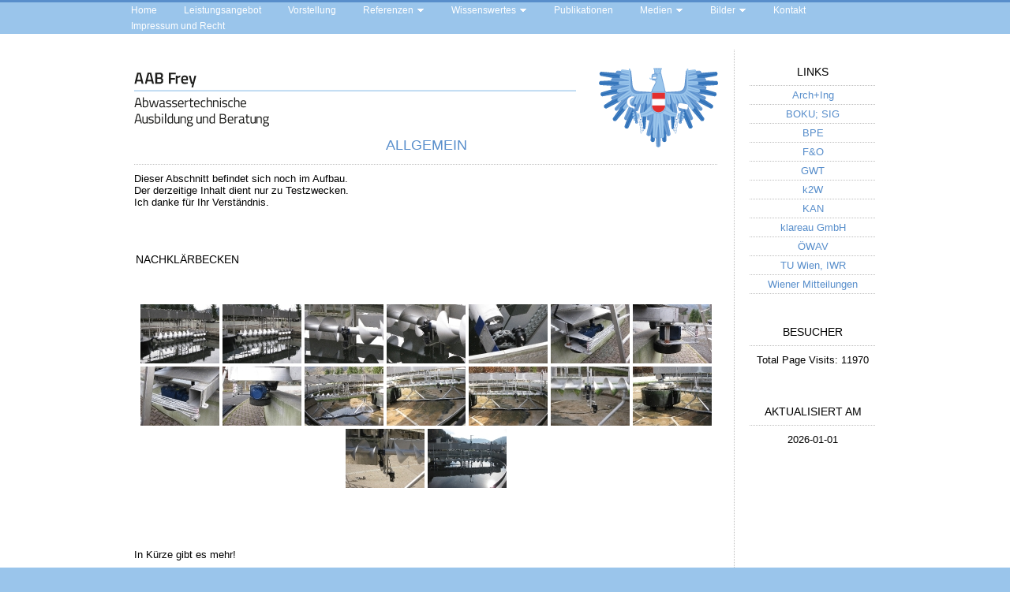

--- FILE ---
content_type: text/html; charset=UTF-8
request_url: http://www.aabfrey.com/bilder/gallery/nggallery/nachklarbecken-ausrustung/nachklarbecken
body_size: 12018
content:
<!DOCTYPE html PUBLIC "-//W3C//DTD XHTML 1.0 Transitional//EN" "http://www.w3.org/TR/xhtml1/DTD/xhtml1-transitional.dtd">
<html xmlns="http://www.w3.org/1999/xhtml">
<head profile="http://gmpg.org/xfn/11">

	<title>AAB Frey | Abwassertechnische Ausbildung und Beratung Dipl.-Ing. Dr. Wilhelm Frey &raquo; Allgemein</title>
    
	<meta http-equiv="Content-Type" content="text/html; charset=UTF-8" />	
	<meta name="generator" content="WordPress 6.9" /> <!-- leave this for stats please -->

	<link rel="stylesheet" href="http://www.aabfrey.com/wp-content/themes/AAB_Frey_Theme/style.css" type="text/css" media="screen" />
	<link rel="alternate" type="application/rss+xml" title="RSS 2.0" href="http://www.aabfrey.com/feed/" />
	<link rel="alternate" type="text/xml" title="RSS .92" href="http://www.aabfrey.com/feed/rss/" />
	<link rel="alternate" type="application/atom+xml" title="Atom 0.3" href="http://www.aabfrey.com/feed/atom/" />
	<link rel="pingback" href="http://www.aabfrey.com/xmlrpc.php" />
	<script type="text/javascript" src="http://code.jquery.com/jquery-latest.min.js"></script>
	
		<link rel='archives' title='Oktober 2016' href='http://www.aabfrey.com/2016/10/' />
		<meta name='robots' content='max-image-preview:large' />
<script type='text/javascript' src='http://www.aabfrey.com/wp-content/plugins/wp_jquery_dropdownmenu/jquery.js'></script><link media='screen' type='text/css' href='http://www.aabfrey.com/wp-content/plugins/wp_jquery_dropdownmenu/styles.css' rel='stylesheet'></link><script type='text/javascript' src='http://www.aabfrey.com/wp-content/plugins/wp_jquery_dropdownmenu/wp_jquery_dropdownmenu.js'></script><link rel="alternate" title="oEmbed (JSON)" type="application/json+oembed" href="http://www.aabfrey.com/wp-json/oembed/1.0/embed?url=http%3A%2F%2Fwww.aabfrey.com%2Fbilder%2Fgallery%2F" />
<link rel="alternate" title="oEmbed (XML)" type="text/xml+oembed" href="http://www.aabfrey.com/wp-json/oembed/1.0/embed?url=http%3A%2F%2Fwww.aabfrey.com%2Fbilder%2Fgallery%2F&#038;format=xml" />
<style id='wp-img-auto-sizes-contain-inline-css' type='text/css'>
img:is([sizes=auto i],[sizes^="auto," i]){contain-intrinsic-size:3000px 1500px}
/*# sourceURL=wp-img-auto-sizes-contain-inline-css */
</style>
<style id='wp-emoji-styles-inline-css' type='text/css'>

	img.wp-smiley, img.emoji {
		display: inline !important;
		border: none !important;
		box-shadow: none !important;
		height: 1em !important;
		width: 1em !important;
		margin: 0 0.07em !important;
		vertical-align: -0.1em !important;
		background: none !important;
		padding: 0 !important;
	}
/*# sourceURL=wp-emoji-styles-inline-css */
</style>
<style id='wp-block-library-inline-css' type='text/css'>
:root{--wp-block-synced-color:#7a00df;--wp-block-synced-color--rgb:122,0,223;--wp-bound-block-color:var(--wp-block-synced-color);--wp-editor-canvas-background:#ddd;--wp-admin-theme-color:#007cba;--wp-admin-theme-color--rgb:0,124,186;--wp-admin-theme-color-darker-10:#006ba1;--wp-admin-theme-color-darker-10--rgb:0,107,160.5;--wp-admin-theme-color-darker-20:#005a87;--wp-admin-theme-color-darker-20--rgb:0,90,135;--wp-admin-border-width-focus:2px}@media (min-resolution:192dpi){:root{--wp-admin-border-width-focus:1.5px}}.wp-element-button{cursor:pointer}:root .has-very-light-gray-background-color{background-color:#eee}:root .has-very-dark-gray-background-color{background-color:#313131}:root .has-very-light-gray-color{color:#eee}:root .has-very-dark-gray-color{color:#313131}:root .has-vivid-green-cyan-to-vivid-cyan-blue-gradient-background{background:linear-gradient(135deg,#00d084,#0693e3)}:root .has-purple-crush-gradient-background{background:linear-gradient(135deg,#34e2e4,#4721fb 50%,#ab1dfe)}:root .has-hazy-dawn-gradient-background{background:linear-gradient(135deg,#faaca8,#dad0ec)}:root .has-subdued-olive-gradient-background{background:linear-gradient(135deg,#fafae1,#67a671)}:root .has-atomic-cream-gradient-background{background:linear-gradient(135deg,#fdd79a,#004a59)}:root .has-nightshade-gradient-background{background:linear-gradient(135deg,#330968,#31cdcf)}:root .has-midnight-gradient-background{background:linear-gradient(135deg,#020381,#2874fc)}:root{--wp--preset--font-size--normal:16px;--wp--preset--font-size--huge:42px}.has-regular-font-size{font-size:1em}.has-larger-font-size{font-size:2.625em}.has-normal-font-size{font-size:var(--wp--preset--font-size--normal)}.has-huge-font-size{font-size:var(--wp--preset--font-size--huge)}.has-text-align-center{text-align:center}.has-text-align-left{text-align:left}.has-text-align-right{text-align:right}.has-fit-text{white-space:nowrap!important}#end-resizable-editor-section{display:none}.aligncenter{clear:both}.items-justified-left{justify-content:flex-start}.items-justified-center{justify-content:center}.items-justified-right{justify-content:flex-end}.items-justified-space-between{justify-content:space-between}.screen-reader-text{border:0;clip-path:inset(50%);height:1px;margin:-1px;overflow:hidden;padding:0;position:absolute;width:1px;word-wrap:normal!important}.screen-reader-text:focus{background-color:#ddd;clip-path:none;color:#444;display:block;font-size:1em;height:auto;left:5px;line-height:normal;padding:15px 23px 14px;text-decoration:none;top:5px;width:auto;z-index:100000}html :where(.has-border-color){border-style:solid}html :where([style*=border-top-color]){border-top-style:solid}html :where([style*=border-right-color]){border-right-style:solid}html :where([style*=border-bottom-color]){border-bottom-style:solid}html :where([style*=border-left-color]){border-left-style:solid}html :where([style*=border-width]){border-style:solid}html :where([style*=border-top-width]){border-top-style:solid}html :where([style*=border-right-width]){border-right-style:solid}html :where([style*=border-bottom-width]){border-bottom-style:solid}html :where([style*=border-left-width]){border-left-style:solid}html :where(img[class*=wp-image-]){height:auto;max-width:100%}:where(figure){margin:0 0 1em}html :where(.is-position-sticky){--wp-admin--admin-bar--position-offset:var(--wp-admin--admin-bar--height,0px)}@media screen and (max-width:600px){html :where(.is-position-sticky){--wp-admin--admin-bar--position-offset:0px}}

/*# sourceURL=wp-block-library-inline-css */
</style><style id='global-styles-inline-css' type='text/css'>
:root{--wp--preset--aspect-ratio--square: 1;--wp--preset--aspect-ratio--4-3: 4/3;--wp--preset--aspect-ratio--3-4: 3/4;--wp--preset--aspect-ratio--3-2: 3/2;--wp--preset--aspect-ratio--2-3: 2/3;--wp--preset--aspect-ratio--16-9: 16/9;--wp--preset--aspect-ratio--9-16: 9/16;--wp--preset--color--black: #000000;--wp--preset--color--cyan-bluish-gray: #abb8c3;--wp--preset--color--white: #ffffff;--wp--preset--color--pale-pink: #f78da7;--wp--preset--color--vivid-red: #cf2e2e;--wp--preset--color--luminous-vivid-orange: #ff6900;--wp--preset--color--luminous-vivid-amber: #fcb900;--wp--preset--color--light-green-cyan: #7bdcb5;--wp--preset--color--vivid-green-cyan: #00d084;--wp--preset--color--pale-cyan-blue: #8ed1fc;--wp--preset--color--vivid-cyan-blue: #0693e3;--wp--preset--color--vivid-purple: #9b51e0;--wp--preset--gradient--vivid-cyan-blue-to-vivid-purple: linear-gradient(135deg,rgb(6,147,227) 0%,rgb(155,81,224) 100%);--wp--preset--gradient--light-green-cyan-to-vivid-green-cyan: linear-gradient(135deg,rgb(122,220,180) 0%,rgb(0,208,130) 100%);--wp--preset--gradient--luminous-vivid-amber-to-luminous-vivid-orange: linear-gradient(135deg,rgb(252,185,0) 0%,rgb(255,105,0) 100%);--wp--preset--gradient--luminous-vivid-orange-to-vivid-red: linear-gradient(135deg,rgb(255,105,0) 0%,rgb(207,46,46) 100%);--wp--preset--gradient--very-light-gray-to-cyan-bluish-gray: linear-gradient(135deg,rgb(238,238,238) 0%,rgb(169,184,195) 100%);--wp--preset--gradient--cool-to-warm-spectrum: linear-gradient(135deg,rgb(74,234,220) 0%,rgb(151,120,209) 20%,rgb(207,42,186) 40%,rgb(238,44,130) 60%,rgb(251,105,98) 80%,rgb(254,248,76) 100%);--wp--preset--gradient--blush-light-purple: linear-gradient(135deg,rgb(255,206,236) 0%,rgb(152,150,240) 100%);--wp--preset--gradient--blush-bordeaux: linear-gradient(135deg,rgb(254,205,165) 0%,rgb(254,45,45) 50%,rgb(107,0,62) 100%);--wp--preset--gradient--luminous-dusk: linear-gradient(135deg,rgb(255,203,112) 0%,rgb(199,81,192) 50%,rgb(65,88,208) 100%);--wp--preset--gradient--pale-ocean: linear-gradient(135deg,rgb(255,245,203) 0%,rgb(182,227,212) 50%,rgb(51,167,181) 100%);--wp--preset--gradient--electric-grass: linear-gradient(135deg,rgb(202,248,128) 0%,rgb(113,206,126) 100%);--wp--preset--gradient--midnight: linear-gradient(135deg,rgb(2,3,129) 0%,rgb(40,116,252) 100%);--wp--preset--font-size--small: 13px;--wp--preset--font-size--medium: 20px;--wp--preset--font-size--large: 36px;--wp--preset--font-size--x-large: 42px;--wp--preset--spacing--20: 0.44rem;--wp--preset--spacing--30: 0.67rem;--wp--preset--spacing--40: 1rem;--wp--preset--spacing--50: 1.5rem;--wp--preset--spacing--60: 2.25rem;--wp--preset--spacing--70: 3.38rem;--wp--preset--spacing--80: 5.06rem;--wp--preset--shadow--natural: 6px 6px 9px rgba(0, 0, 0, 0.2);--wp--preset--shadow--deep: 12px 12px 50px rgba(0, 0, 0, 0.4);--wp--preset--shadow--sharp: 6px 6px 0px rgba(0, 0, 0, 0.2);--wp--preset--shadow--outlined: 6px 6px 0px -3px rgb(255, 255, 255), 6px 6px rgb(0, 0, 0);--wp--preset--shadow--crisp: 6px 6px 0px rgb(0, 0, 0);}:where(.is-layout-flex){gap: 0.5em;}:where(.is-layout-grid){gap: 0.5em;}body .is-layout-flex{display: flex;}.is-layout-flex{flex-wrap: wrap;align-items: center;}.is-layout-flex > :is(*, div){margin: 0;}body .is-layout-grid{display: grid;}.is-layout-grid > :is(*, div){margin: 0;}:where(.wp-block-columns.is-layout-flex){gap: 2em;}:where(.wp-block-columns.is-layout-grid){gap: 2em;}:where(.wp-block-post-template.is-layout-flex){gap: 1.25em;}:where(.wp-block-post-template.is-layout-grid){gap: 1.25em;}.has-black-color{color: var(--wp--preset--color--black) !important;}.has-cyan-bluish-gray-color{color: var(--wp--preset--color--cyan-bluish-gray) !important;}.has-white-color{color: var(--wp--preset--color--white) !important;}.has-pale-pink-color{color: var(--wp--preset--color--pale-pink) !important;}.has-vivid-red-color{color: var(--wp--preset--color--vivid-red) !important;}.has-luminous-vivid-orange-color{color: var(--wp--preset--color--luminous-vivid-orange) !important;}.has-luminous-vivid-amber-color{color: var(--wp--preset--color--luminous-vivid-amber) !important;}.has-light-green-cyan-color{color: var(--wp--preset--color--light-green-cyan) !important;}.has-vivid-green-cyan-color{color: var(--wp--preset--color--vivid-green-cyan) !important;}.has-pale-cyan-blue-color{color: var(--wp--preset--color--pale-cyan-blue) !important;}.has-vivid-cyan-blue-color{color: var(--wp--preset--color--vivid-cyan-blue) !important;}.has-vivid-purple-color{color: var(--wp--preset--color--vivid-purple) !important;}.has-black-background-color{background-color: var(--wp--preset--color--black) !important;}.has-cyan-bluish-gray-background-color{background-color: var(--wp--preset--color--cyan-bluish-gray) !important;}.has-white-background-color{background-color: var(--wp--preset--color--white) !important;}.has-pale-pink-background-color{background-color: var(--wp--preset--color--pale-pink) !important;}.has-vivid-red-background-color{background-color: var(--wp--preset--color--vivid-red) !important;}.has-luminous-vivid-orange-background-color{background-color: var(--wp--preset--color--luminous-vivid-orange) !important;}.has-luminous-vivid-amber-background-color{background-color: var(--wp--preset--color--luminous-vivid-amber) !important;}.has-light-green-cyan-background-color{background-color: var(--wp--preset--color--light-green-cyan) !important;}.has-vivid-green-cyan-background-color{background-color: var(--wp--preset--color--vivid-green-cyan) !important;}.has-pale-cyan-blue-background-color{background-color: var(--wp--preset--color--pale-cyan-blue) !important;}.has-vivid-cyan-blue-background-color{background-color: var(--wp--preset--color--vivid-cyan-blue) !important;}.has-vivid-purple-background-color{background-color: var(--wp--preset--color--vivid-purple) !important;}.has-black-border-color{border-color: var(--wp--preset--color--black) !important;}.has-cyan-bluish-gray-border-color{border-color: var(--wp--preset--color--cyan-bluish-gray) !important;}.has-white-border-color{border-color: var(--wp--preset--color--white) !important;}.has-pale-pink-border-color{border-color: var(--wp--preset--color--pale-pink) !important;}.has-vivid-red-border-color{border-color: var(--wp--preset--color--vivid-red) !important;}.has-luminous-vivid-orange-border-color{border-color: var(--wp--preset--color--luminous-vivid-orange) !important;}.has-luminous-vivid-amber-border-color{border-color: var(--wp--preset--color--luminous-vivid-amber) !important;}.has-light-green-cyan-border-color{border-color: var(--wp--preset--color--light-green-cyan) !important;}.has-vivid-green-cyan-border-color{border-color: var(--wp--preset--color--vivid-green-cyan) !important;}.has-pale-cyan-blue-border-color{border-color: var(--wp--preset--color--pale-cyan-blue) !important;}.has-vivid-cyan-blue-border-color{border-color: var(--wp--preset--color--vivid-cyan-blue) !important;}.has-vivid-purple-border-color{border-color: var(--wp--preset--color--vivid-purple) !important;}.has-vivid-cyan-blue-to-vivid-purple-gradient-background{background: var(--wp--preset--gradient--vivid-cyan-blue-to-vivid-purple) !important;}.has-light-green-cyan-to-vivid-green-cyan-gradient-background{background: var(--wp--preset--gradient--light-green-cyan-to-vivid-green-cyan) !important;}.has-luminous-vivid-amber-to-luminous-vivid-orange-gradient-background{background: var(--wp--preset--gradient--luminous-vivid-amber-to-luminous-vivid-orange) !important;}.has-luminous-vivid-orange-to-vivid-red-gradient-background{background: var(--wp--preset--gradient--luminous-vivid-orange-to-vivid-red) !important;}.has-very-light-gray-to-cyan-bluish-gray-gradient-background{background: var(--wp--preset--gradient--very-light-gray-to-cyan-bluish-gray) !important;}.has-cool-to-warm-spectrum-gradient-background{background: var(--wp--preset--gradient--cool-to-warm-spectrum) !important;}.has-blush-light-purple-gradient-background{background: var(--wp--preset--gradient--blush-light-purple) !important;}.has-blush-bordeaux-gradient-background{background: var(--wp--preset--gradient--blush-bordeaux) !important;}.has-luminous-dusk-gradient-background{background: var(--wp--preset--gradient--luminous-dusk) !important;}.has-pale-ocean-gradient-background{background: var(--wp--preset--gradient--pale-ocean) !important;}.has-electric-grass-gradient-background{background: var(--wp--preset--gradient--electric-grass) !important;}.has-midnight-gradient-background{background: var(--wp--preset--gradient--midnight) !important;}.has-small-font-size{font-size: var(--wp--preset--font-size--small) !important;}.has-medium-font-size{font-size: var(--wp--preset--font-size--medium) !important;}.has-large-font-size{font-size: var(--wp--preset--font-size--large) !important;}.has-x-large-font-size{font-size: var(--wp--preset--font-size--x-large) !important;}
/*# sourceURL=global-styles-inline-css */
</style>

<style id='classic-theme-styles-inline-css' type='text/css'>
/*! This file is auto-generated */
.wp-block-button__link{color:#fff;background-color:#32373c;border-radius:9999px;box-shadow:none;text-decoration:none;padding:calc(.667em + 2px) calc(1.333em + 2px);font-size:1.125em}.wp-block-file__button{background:#32373c;color:#fff;text-decoration:none}
/*# sourceURL=/wp-includes/css/classic-themes.min.css */
</style>
<link rel='stylesheet' id='page-visit-counter-pro-css' href='http://www.aabfrey.com/wp-content/plugins/page-visit-counter/public/css/page-visit-counter-public.css?ver=6.0.3' type='text/css' media='all' />
<style id='page-visit-counter-pro-inline-css' type='text/css'>
.page_counter_label{
text-align: center;
margin-top: 10px;
}
/*# sourceURL=page-visit-counter-pro-inline-css */
</style>
<link rel='stylesheet' id='ngg_trigger_buttons-css' href='http://www.aabfrey.com/wp-content/plugins/nextgen-gallery/products/photocrati_nextgen/modules/nextgen_gallery_display/static/trigger_buttons.css?ver=3.35' type='text/css' media='all' />
<link rel='stylesheet' id='fancybox-0-css' href='http://www.aabfrey.com/wp-content/plugins/nextgen-gallery/products/photocrati_nextgen/modules/lightbox/static/fancybox/jquery.fancybox-1.3.4.css?ver=3.35' type='text/css' media='all' />
<link rel='stylesheet' id='fontawesome_v4_shim_style-css' href='http://www.aabfrey.com/wp-content/plugins/nextgen-gallery/products/photocrati_nextgen/modules/nextgen_gallery_display/static/fontawesome/css/v4-shims.min.css?ver=6.9' type='text/css' media='all' />
<link rel='stylesheet' id='fontawesome-css' href='http://www.aabfrey.com/wp-content/plugins/nextgen-gallery/products/photocrati_nextgen/modules/nextgen_gallery_display/static/fontawesome/css/all.min.css?ver=6.9' type='text/css' media='all' />
<link rel='stylesheet' id='nextgen_basic_album_style-css' href='http://www.aabfrey.com/wp-content/plugins/nextgen-gallery/products/photocrati_nextgen/modules/nextgen_basic_album/static/nextgen_basic_album.css?ver=3.35' type='text/css' media='all' />
<link rel='stylesheet' id='nextgen_pagination_style-css' href='http://www.aabfrey.com/wp-content/plugins/nextgen-gallery/products/photocrati_nextgen/modules/nextgen_pagination/static/style.css?ver=3.35' type='text/css' media='all' />
<link rel='stylesheet' id='nextgen_basic_album_breadcrumbs_style-css' href='http://www.aabfrey.com/wp-content/plugins/nextgen-gallery/products/photocrati_nextgen/modules/nextgen_basic_album/static/breadcrumbs.css?ver=3.35' type='text/css' media='all' />
<link rel='stylesheet' id='nextgen_basic_thumbnails_style-css' href='http://www.aabfrey.com/wp-content/plugins/nextgen-gallery/products/photocrati_nextgen/modules/nextgen_basic_gallery/static/thumbnails/nextgen_basic_thumbnails.css?ver=3.35' type='text/css' media='all' />
<script type="text/javascript" src="https://ajax.googleapis.com/ajax/libs/prototype/1.7.1.0/prototype.js?ver=1.7.1" id="prototype-js"></script>
<script type="text/javascript" src="https://ajax.googleapis.com/ajax/libs/scriptaculous/1.9.0/scriptaculous.js?ver=1.9.0" id="scriptaculous-root-js"></script>
<script type="text/javascript" src="https://ajax.googleapis.com/ajax/libs/scriptaculous/1.9.0/effects.js?ver=1.9.0" id="scriptaculous-effects-js"></script>
<script type="text/javascript" src="http://www.aabfrey.com/wp-content/plugins/lightbox-2/lightbox.js?ver=1.8" id="lightbox-js"></script>
<script type="text/javascript" src="http://www.aabfrey.com/wp-includes/js/jquery/jquery.min.js?ver=3.7.1" id="jquery-core-js"></script>
<script type="text/javascript" src="http://www.aabfrey.com/wp-includes/js/jquery/jquery-migrate.min.js?ver=3.4.1" id="jquery-migrate-js"></script>
<script type="text/javascript" src="http://www.aabfrey.com/wp-content/plugins/page-visit-counter/public/js/page-visit-counter-public.js?ver=6.0.3" id="page-visit-counter-pro-js"></script>
<script type="text/javascript" id="photocrati_ajax-js-extra">
/* <![CDATA[ */
var photocrati_ajax = {"url":"http://www.aabfrey.com/index.php?photocrati_ajax=1","wp_home_url":"http://www.aabfrey.com","wp_site_url":"http://www.aabfrey.com","wp_root_url":"http://www.aabfrey.com","wp_plugins_url":"http://www.aabfrey.com/wp-content/plugins","wp_content_url":"http://www.aabfrey.com/wp-content","wp_includes_url":"http://www.aabfrey.com/wp-includes/","ngg_param_slug":"nggallery"};
//# sourceURL=photocrati_ajax-js-extra
/* ]]> */
</script>
<script type="text/javascript" src="http://www.aabfrey.com/wp-content/plugins/nextgen-gallery/products/photocrati_nextgen/modules/ajax/static/ajax.min.js?ver=3.35" id="photocrati_ajax-js"></script>
<script type="text/javascript" src="http://www.aabfrey.com/wp-content/plugins/nextgen-gallery/products/photocrati_nextgen/modules/nextgen_basic_album/static/init.js?ver=3.35" id="photocrati-nextgen_basic_compact_album-js"></script>
<script type="text/javascript" src="http://www.aabfrey.com/wp-content/plugins/nextgen-gallery/products/photocrati_nextgen/modules/nextgen_gallery_display/static/fontawesome/js/v4-shims.min.js?ver=5.3.1" id="fontawesome_v4_shim-js"></script>
<script type="text/javascript" defer data-auto-replace-svg="false" data-keep-original-source="false" data-search-pseudo-elements src="http://www.aabfrey.com/wp-content/plugins/nextgen-gallery/products/photocrati_nextgen/modules/nextgen_gallery_display/static/fontawesome/js/all.min.js?ver=5.3.1" id="fontawesome-js"></script>
<script type="text/javascript" src="http://www.aabfrey.com/wp-content/plugins/nextgen-gallery/products/photocrati_nextgen/modules/nextgen_gallery_display/static/shave.js?ver=3.35" id="shave.js-js"></script>
<script type="text/javascript" src="http://www.aabfrey.com/wp-content/plugins/nextgen-gallery/products/photocrati_nextgen/modules/nextgen_basic_gallery/static/thumbnails/nextgen_basic_thumbnails.js?ver=3.35" id="photocrati-nextgen_basic_thumbnails-js"></script>
<script type="text/javascript" src="http://www.aabfrey.com/wp-content/plugins/nextgen-gallery/products/photocrati_nextgen/modules/nextgen_basic_gallery/static/thumbnails/ajax_pagination.js?ver=3.35" id="nextgen-basic-thumbnails-ajax-pagination-js"></script>
<link rel="https://api.w.org/" href="http://www.aabfrey.com/wp-json/" /><link rel="alternate" title="JSON" type="application/json" href="http://www.aabfrey.com/wp-json/wp/v2/pages/46" /><link rel="EditURI" type="application/rsd+xml" title="RSD" href="http://www.aabfrey.com/xmlrpc.php?rsd" />
<meta name="generator" content="WordPress 6.9" />
<link rel="canonical" href="http://www.aabfrey.com/bilder/gallery/" />
<link rel='shortlink' href='http://www.aabfrey.com/?p=46' />
<link rel="stylesheet" href="http://www.aabfrey.com/wp-content/plugins/contact-form-8/stylesheet.css" type="text/css" />
	<!-- begin lightbox scripts -->
	<script type="text/javascript">
    //<![CDATA[
    document.write('<link rel="stylesheet" href="http://www.aabfrey.com/wp-content/plugins/lightbox-2/Themes/Black/lightbox.css" type="text/css" media="screen" />');
    //]]>
    </script>
	<!-- end lightbox scripts -->
<link id='MediaRSS' rel='alternate' type='application/rss+xml' title='NextGEN Gallery RSS Feed' href='http://www.aabfrey.com/wp-content/plugins/nextgen-gallery/products/photocrati_nextgen/modules/ngglegacy/xml/media-rss.php' />
</head>
<body class="wpd-lust">

<div id="header"><div class="wrap_center">
	<h1><!--<a href="http://www.aabfrey.com/" title="AAB Frey | Abwassertechnische Ausbildung und Beratung Dipl.-Ing. Dr. Wilhelm Frey home page">AAB Frey | Abwassertechnische Ausbildung und Beratung Dipl.-Ing. Dr. Wilhelm Frey</a>--></h1>
</div></div>

<div class="clear"></div>

<div id="menu">
<ul>
	<div id="nav" class="clearfix"><ul><li><a href="http://www.aabfrey.com/" rel="bookmark" title="Permanent link &quot;Home&quot;">Home</a></li><li><a href="http://www.aabfrey.com/leistungsangebot-2/" rel="bookmark" title="Permanent link &quot;Leistungsangebot&quot;">Leistungsangebot</a></li><li><a href="http://www.aabfrey.com/vorstellung/" rel="bookmark" title="Permanent link &quot;Vorstellung&quot;">Vorstellung</a></li><li><a href="#" rel="bookmark" title="Permanent link &quot;Referenzen&quot;" class="dropdownarrow">Referenzen</a><ul class="dropdown_menu nj"><li><a href="http://www.aabfrey.com/referenzen/sauerstoffzufuhrmessungen/" rel="bookmark" title="Permanent link &quot;Sauerstoffzufuhrmessungen&quot;">Sauerstoffzufuhrmessungen</a></li><li><a href="http://www.aabfrey.com/referenzen/technische-stellungnahmen-und-gerichtsgutachten/" rel="bookmark" title="Permanent link &quot;Studien, Abnahmemessungen und Gutachten&quot;">Studien, Abnahmemessungen und Gutachten</a></li><li><a href="http://www.aabfrey.com/referenzen/stromungsmessungen/" rel="bookmark" title="Permanent link &quot;Strömungsmessungen&quot;">Strömungsmessungen</a></li><li><a href="http://www.aabfrey.com/referenzen/schulungen/" rel="bookmark" title="Permanent link &quot;Schulungen&quot;">Schulungen</a></li></ul></li><li><a href="#" rel="bookmark" title="Permanent link &quot;Wissenswertes&quot;" class="dropdownarrow">Wissenswertes</a><ul class="dropdown_menu nj"><li><a href="http://www.aabfrey.com/leistungsangebot/prinzip-der-sauerstoffzufuhrmessung/" rel="bookmark" title="Permanent link &quot;Prinzip der Sauerstoffzufuhrmessung&quot;">Prinzip der Sauerstoffzufuhrmessung</a></li><li><a href="http://www.aabfrey.com/leistungsangebot/vorgangsweise-bei-der-beurteilung-beluftungssystemen/" rel="bookmark" title="Permanent link &quot;Untersuchungen an Belüftungssystemen&quot;">Untersuchungen an Belüftungssystemen</a></li><li><a href="http://www.aabfrey.com/leistungsangebot/vorgangsweise-bei-der-uberprufung-von-durchflussmesseinrichtungen/" rel="bookmark" title="Permanent link &quot;Vorgangsweise bei der Überprüfung von Durchflussmesseinrichtungen&quot;">Vorgangsweise bei der Überprüfung von Durchflussmesseinrichtungen</a></li><li><a href="http://www.aabfrey.com/leistungsangebot/leistungsnachweis-an-blockheizkraftwerken/" rel="bookmark" title="Permanent link &quot;Leistungsnachweis an Blockheizkraftwerken&quot;">Leistungsnachweis an Blockheizkraftwerken</a></li></ul></li><li><a href="http://www.aabfrey.com/veroffentlichungen/" rel="bookmark" title="Permanent link &quot;Publikationen&quot;">Publikationen</a></li><li><a href="#" rel="bookmark" title="Permanent link &quot;Medien&quot;" class="dropdownarrow">Medien</a><ul class="dropdown_menu nj"><li><a href="http://www.aabfrey.com/medien/filme/" rel="bookmark" title="Permanent link &quot;Filme&quot;">Filme</a></li><li><a href="http://www.aabfrey.com/medien/download/" rel="bookmark" title="Permanent link &quot;Download&quot;">Download</a></li></ul></li><li><a href="#" rel="bookmark" title="Permanent link &quot;Bilder&quot;" class="dropdownarrow">Bilder</a><ul class="dropdown_menu nj"><li><a href="http://www.aabfrey.com/bilder/gallery/" rel="bookmark" title="Permanent link &quot;Allgemein&quot;">Allgemein</a></li><li><a href="http://www.aabfrey.com/bilder/oewav-klaerwaerterkurse/" rel="bookmark" title="Permanent link &quot;ÖWAV Klärwärterkurse&quot;">ÖWAV Klärwärterkurse</a></li><li><a href="http://www.aabfrey.com/bilder/172-klaerwaertergrundkurs/" rel="bookmark" title="Permanent link &quot;172. Klärwärtergrundkurs&quot;">172. Klärwärtergrundkurs</a></li><li><a href="http://www.aabfrey.com/bilder/173-klaerwaertergrundkurs/" rel="bookmark" title="Permanent link &quot;173. Klärwärtergrundkurs&quot;">173. Klärwärtergrundkurs</a></li><li><a href="http://www.aabfrey.com/bilder/177-grundkurs/" rel="bookmark" title="Permanent link &quot;177. Klärwärtergrundkurs&quot;">177. Klärwärtergrundkurs</a></li></ul></li><li><a href="http://www.aabfrey.com/kontakt/" rel="bookmark" title="Permanent link &quot;Kontakt&quot;">Kontakt</a></li><li><a href="http://www.aabfrey.com/rechtliche-aspekte/" rel="bookmark" title="Permanent link &quot;Impressum und Recht&quot;">Impressum und Recht</a></li></ul></div></ul>
</div>

<div class="clear"></div>

<div id="page"><div class="wrap_center"><div class="wrap_float">

	<div class="maincolumn">

					<div class="banner">
	  			<img src="http://www.aabfrey.com/wp-content/themes/AAB_Frey_Theme/images/bg_banner.png" alt="AAB Frey | Abwassertechnische Ausbildung und Beratung Dipl.-Ing. Dr. Wilhelm Frey" />    		
			</div>
    	
		<div class="clear"></div>

		
		<div class="post" id="post-46"><div class="wrapper">

			<h2><a href="http://www.aabfrey.com/bilder/gallery/" title="Allgemein">Allgemein</a></h2>

			<div class="entry">
				<p>Dieser Abschnitt befindet sich noch im Aufbau.<br />
Der derzeitige Inhalt dient nur zu Testzwecken.<br />
Ich danke für Ihr Verständnis.</p>
<p><ul class="ngg-breadcrumbs">
            <li class="ngg-breadcrumb">
                            Nachklärbecken                                </li>
    </ul><!-- default-view.php -->
<div
	class="ngg-galleryoverview default-view "
	id="ngg-gallery-69dd65e7c2b69dff04cf5999798c4b05-1">

		<!-- Thumbnails -->
				<div id="ngg-image-0" class="ngg-gallery-thumbnail-box " >
				        <div class="ngg-gallery-thumbnail">
            <a href="http://www.aabfrey.com/wp-content/gallery/nkb/img_5633.jpg"
               title=""
               data-src="http://www.aabfrey.com/wp-content/gallery/nkb/img_5633.jpg"
               data-thumbnail="http://www.aabfrey.com/wp-content/gallery/nkb/thumbs/thumbs_img_5633.jpg"
               data-image-id="104"
               data-title="img_5633"
               data-description=""
               data-image-slug="img_5633"
               class="ngg-fancybox" rel="69dd65e7c2b69dff04cf5999798c4b05">
                <img
                    title="img_5633"
                    alt="img_5633"
                    src="http://www.aabfrey.com/wp-content/gallery/nkb/thumbs/thumbs_img_5633.jpg"
                    width="100"
                    height="75"
                    style="max-width:100%;"
                />
            </a>
        </div>
							</div> 
			
				<div id="ngg-image-1" class="ngg-gallery-thumbnail-box " >
				        <div class="ngg-gallery-thumbnail">
            <a href="http://www.aabfrey.com/wp-content/gallery/nkb/img_5634.jpg"
               title=""
               data-src="http://www.aabfrey.com/wp-content/gallery/nkb/img_5634.jpg"
               data-thumbnail="http://www.aabfrey.com/wp-content/gallery/nkb/thumbs/thumbs_img_5634.jpg"
               data-image-id="105"
               data-title="img_5634"
               data-description=""
               data-image-slug="img_5634"
               class="ngg-fancybox" rel="69dd65e7c2b69dff04cf5999798c4b05">
                <img
                    title="img_5634"
                    alt="img_5634"
                    src="http://www.aabfrey.com/wp-content/gallery/nkb/thumbs/thumbs_img_5634.jpg"
                    width="100"
                    height="75"
                    style="max-width:100%;"
                />
            </a>
        </div>
							</div> 
			
				<div id="ngg-image-2" class="ngg-gallery-thumbnail-box " >
				        <div class="ngg-gallery-thumbnail">
            <a href="http://www.aabfrey.com/wp-content/gallery/nkb/img_5635.jpg"
               title=""
               data-src="http://www.aabfrey.com/wp-content/gallery/nkb/img_5635.jpg"
               data-thumbnail="http://www.aabfrey.com/wp-content/gallery/nkb/thumbs/thumbs_img_5635.jpg"
               data-image-id="106"
               data-title="img_5635"
               data-description=""
               data-image-slug="img_5635"
               class="ngg-fancybox" rel="69dd65e7c2b69dff04cf5999798c4b05">
                <img
                    title="img_5635"
                    alt="img_5635"
                    src="http://www.aabfrey.com/wp-content/gallery/nkb/thumbs/thumbs_img_5635.jpg"
                    width="100"
                    height="75"
                    style="max-width:100%;"
                />
            </a>
        </div>
							</div> 
			
				<div id="ngg-image-3" class="ngg-gallery-thumbnail-box " >
				        <div class="ngg-gallery-thumbnail">
            <a href="http://www.aabfrey.com/wp-content/gallery/nkb/img_5636.jpg"
               title=""
               data-src="http://www.aabfrey.com/wp-content/gallery/nkb/img_5636.jpg"
               data-thumbnail="http://www.aabfrey.com/wp-content/gallery/nkb/thumbs/thumbs_img_5636.jpg"
               data-image-id="107"
               data-title="img_5636"
               data-description=""
               data-image-slug="img_5636"
               class="ngg-fancybox" rel="69dd65e7c2b69dff04cf5999798c4b05">
                <img
                    title="img_5636"
                    alt="img_5636"
                    src="http://www.aabfrey.com/wp-content/gallery/nkb/thumbs/thumbs_img_5636.jpg"
                    width="100"
                    height="75"
                    style="max-width:100%;"
                />
            </a>
        </div>
							</div> 
			
				<div id="ngg-image-4" class="ngg-gallery-thumbnail-box " >
				        <div class="ngg-gallery-thumbnail">
            <a href="http://www.aabfrey.com/wp-content/gallery/nkb/img_5637.jpg"
               title=""
               data-src="http://www.aabfrey.com/wp-content/gallery/nkb/img_5637.jpg"
               data-thumbnail="http://www.aabfrey.com/wp-content/gallery/nkb/thumbs/thumbs_img_5637.jpg"
               data-image-id="108"
               data-title="img_5637"
               data-description=""
               data-image-slug="img_5637"
               class="ngg-fancybox" rel="69dd65e7c2b69dff04cf5999798c4b05">
                <img
                    title="img_5637"
                    alt="img_5637"
                    src="http://www.aabfrey.com/wp-content/gallery/nkb/thumbs/thumbs_img_5637.jpg"
                    width="100"
                    height="75"
                    style="max-width:100%;"
                />
            </a>
        </div>
							</div> 
			
				<div id="ngg-image-5" class="ngg-gallery-thumbnail-box " >
				        <div class="ngg-gallery-thumbnail">
            <a href="http://www.aabfrey.com/wp-content/gallery/nkb/img_5638.jpg"
               title=""
               data-src="http://www.aabfrey.com/wp-content/gallery/nkb/img_5638.jpg"
               data-thumbnail="http://www.aabfrey.com/wp-content/gallery/nkb/thumbs/thumbs_img_5638.jpg"
               data-image-id="109"
               data-title="img_5638"
               data-description=""
               data-image-slug="img_5638"
               class="ngg-fancybox" rel="69dd65e7c2b69dff04cf5999798c4b05">
                <img
                    title="img_5638"
                    alt="img_5638"
                    src="http://www.aabfrey.com/wp-content/gallery/nkb/thumbs/thumbs_img_5638.jpg"
                    width="100"
                    height="75"
                    style="max-width:100%;"
                />
            </a>
        </div>
							</div> 
			
				<div id="ngg-image-6" class="ngg-gallery-thumbnail-box " >
				        <div class="ngg-gallery-thumbnail">
            <a href="http://www.aabfrey.com/wp-content/gallery/nkb/img_5639.jpg"
               title=""
               data-src="http://www.aabfrey.com/wp-content/gallery/nkb/img_5639.jpg"
               data-thumbnail="http://www.aabfrey.com/wp-content/gallery/nkb/thumbs/thumbs_img_5639.jpg"
               data-image-id="110"
               data-title="img_5639"
               data-description=""
               data-image-slug="img_5639"
               class="ngg-fancybox" rel="69dd65e7c2b69dff04cf5999798c4b05">
                <img
                    title="img_5639"
                    alt="img_5639"
                    src="http://www.aabfrey.com/wp-content/gallery/nkb/thumbs/thumbs_img_5639.jpg"
                    width="100"
                    height="75"
                    style="max-width:100%;"
                />
            </a>
        </div>
							</div> 
			
				<div id="ngg-image-7" class="ngg-gallery-thumbnail-box " >
				        <div class="ngg-gallery-thumbnail">
            <a href="http://www.aabfrey.com/wp-content/gallery/nkb/img_5640.jpg"
               title=""
               data-src="http://www.aabfrey.com/wp-content/gallery/nkb/img_5640.jpg"
               data-thumbnail="http://www.aabfrey.com/wp-content/gallery/nkb/thumbs/thumbs_img_5640.jpg"
               data-image-id="111"
               data-title="img_5640"
               data-description=""
               data-image-slug="img_5640"
               class="ngg-fancybox" rel="69dd65e7c2b69dff04cf5999798c4b05">
                <img
                    title="img_5640"
                    alt="img_5640"
                    src="http://www.aabfrey.com/wp-content/gallery/nkb/thumbs/thumbs_img_5640.jpg"
                    width="100"
                    height="75"
                    style="max-width:100%;"
                />
            </a>
        </div>
							</div> 
			
				<div id="ngg-image-8" class="ngg-gallery-thumbnail-box " >
				        <div class="ngg-gallery-thumbnail">
            <a href="http://www.aabfrey.com/wp-content/gallery/nkb/img_5641.jpg"
               title=""
               data-src="http://www.aabfrey.com/wp-content/gallery/nkb/img_5641.jpg"
               data-thumbnail="http://www.aabfrey.com/wp-content/gallery/nkb/thumbs/thumbs_img_5641.jpg"
               data-image-id="112"
               data-title="img_5641"
               data-description=""
               data-image-slug="img_5641"
               class="ngg-fancybox" rel="69dd65e7c2b69dff04cf5999798c4b05">
                <img
                    title="img_5641"
                    alt="img_5641"
                    src="http://www.aabfrey.com/wp-content/gallery/nkb/thumbs/thumbs_img_5641.jpg"
                    width="100"
                    height="75"
                    style="max-width:100%;"
                />
            </a>
        </div>
							</div> 
			
				<div id="ngg-image-9" class="ngg-gallery-thumbnail-box " >
				        <div class="ngg-gallery-thumbnail">
            <a href="http://www.aabfrey.com/wp-content/gallery/nkb/img_5645.jpg"
               title=""
               data-src="http://www.aabfrey.com/wp-content/gallery/nkb/img_5645.jpg"
               data-thumbnail="http://www.aabfrey.com/wp-content/gallery/nkb/thumbs/thumbs_img_5645.jpg"
               data-image-id="113"
               data-title="img_5645"
               data-description=""
               data-image-slug="img_5645"
               class="ngg-fancybox" rel="69dd65e7c2b69dff04cf5999798c4b05">
                <img
                    title="img_5645"
                    alt="img_5645"
                    src="http://www.aabfrey.com/wp-content/gallery/nkb/thumbs/thumbs_img_5645.jpg"
                    width="100"
                    height="75"
                    style="max-width:100%;"
                />
            </a>
        </div>
							</div> 
			
				<div id="ngg-image-10" class="ngg-gallery-thumbnail-box " >
				        <div class="ngg-gallery-thumbnail">
            <a href="http://www.aabfrey.com/wp-content/gallery/nkb/img_5646.jpg"
               title=""
               data-src="http://www.aabfrey.com/wp-content/gallery/nkb/img_5646.jpg"
               data-thumbnail="http://www.aabfrey.com/wp-content/gallery/nkb/thumbs/thumbs_img_5646.jpg"
               data-image-id="114"
               data-title="img_5646"
               data-description=""
               data-image-slug="img_5646"
               class="ngg-fancybox" rel="69dd65e7c2b69dff04cf5999798c4b05">
                <img
                    title="img_5646"
                    alt="img_5646"
                    src="http://www.aabfrey.com/wp-content/gallery/nkb/thumbs/thumbs_img_5646.jpg"
                    width="100"
                    height="75"
                    style="max-width:100%;"
                />
            </a>
        </div>
							</div> 
			
				<div id="ngg-image-11" class="ngg-gallery-thumbnail-box " >
				        <div class="ngg-gallery-thumbnail">
            <a href="http://www.aabfrey.com/wp-content/gallery/nkb/img_5647.jpg"
               title=""
               data-src="http://www.aabfrey.com/wp-content/gallery/nkb/img_5647.jpg"
               data-thumbnail="http://www.aabfrey.com/wp-content/gallery/nkb/thumbs/thumbs_img_5647.jpg"
               data-image-id="115"
               data-title="img_5647"
               data-description=""
               data-image-slug="img_5647"
               class="ngg-fancybox" rel="69dd65e7c2b69dff04cf5999798c4b05">
                <img
                    title="img_5647"
                    alt="img_5647"
                    src="http://www.aabfrey.com/wp-content/gallery/nkb/thumbs/thumbs_img_5647.jpg"
                    width="100"
                    height="75"
                    style="max-width:100%;"
                />
            </a>
        </div>
							</div> 
			
				<div id="ngg-image-12" class="ngg-gallery-thumbnail-box " >
				        <div class="ngg-gallery-thumbnail">
            <a href="http://www.aabfrey.com/wp-content/gallery/nkb/img_5648.jpg"
               title=""
               data-src="http://www.aabfrey.com/wp-content/gallery/nkb/img_5648.jpg"
               data-thumbnail="http://www.aabfrey.com/wp-content/gallery/nkb/thumbs/thumbs_img_5648.jpg"
               data-image-id="116"
               data-title="img_5648"
               data-description=""
               data-image-slug="img_5648"
               class="ngg-fancybox" rel="69dd65e7c2b69dff04cf5999798c4b05">
                <img
                    title="img_5648"
                    alt="img_5648"
                    src="http://www.aabfrey.com/wp-content/gallery/nkb/thumbs/thumbs_img_5648.jpg"
                    width="100"
                    height="75"
                    style="max-width:100%;"
                />
            </a>
        </div>
							</div> 
			
				<div id="ngg-image-13" class="ngg-gallery-thumbnail-box " >
				        <div class="ngg-gallery-thumbnail">
            <a href="http://www.aabfrey.com/wp-content/gallery/nkb/img_5649.jpg"
               title=""
               data-src="http://www.aabfrey.com/wp-content/gallery/nkb/img_5649.jpg"
               data-thumbnail="http://www.aabfrey.com/wp-content/gallery/nkb/thumbs/thumbs_img_5649.jpg"
               data-image-id="117"
               data-title="img_5649"
               data-description=""
               data-image-slug="img_5649"
               class="ngg-fancybox" rel="69dd65e7c2b69dff04cf5999798c4b05">
                <img
                    title="img_5649"
                    alt="img_5649"
                    src="http://www.aabfrey.com/wp-content/gallery/nkb/thumbs/thumbs_img_5649.jpg"
                    width="100"
                    height="75"
                    style="max-width:100%;"
                />
            </a>
        </div>
							</div> 
			
				<div id="ngg-image-14" class="ngg-gallery-thumbnail-box " >
				        <div class="ngg-gallery-thumbnail">
            <a href="http://www.aabfrey.com/wp-content/gallery/nkb/img_5650.jpg"
               title=""
               data-src="http://www.aabfrey.com/wp-content/gallery/nkb/img_5650.jpg"
               data-thumbnail="http://www.aabfrey.com/wp-content/gallery/nkb/thumbs/thumbs_img_5650.jpg"
               data-image-id="118"
               data-title="img_5650"
               data-description=""
               data-image-slug="img_5650"
               class="ngg-fancybox" rel="69dd65e7c2b69dff04cf5999798c4b05">
                <img
                    title="img_5650"
                    alt="img_5650"
                    src="http://www.aabfrey.com/wp-content/gallery/nkb/thumbs/thumbs_img_5650.jpg"
                    width="100"
                    height="75"
                    style="max-width:100%;"
                />
            </a>
        </div>
							</div> 
			
				<div id="ngg-image-15" class="ngg-gallery-thumbnail-box " >
				        <div class="ngg-gallery-thumbnail">
            <a href="http://www.aabfrey.com/wp-content/gallery/nkb/img_5651.jpg"
               title=""
               data-src="http://www.aabfrey.com/wp-content/gallery/nkb/img_5651.jpg"
               data-thumbnail="http://www.aabfrey.com/wp-content/gallery/nkb/thumbs/thumbs_img_5651.jpg"
               data-image-id="119"
               data-title="img_5651"
               data-description=""
               data-image-slug="img_5651"
               class="ngg-fancybox" rel="69dd65e7c2b69dff04cf5999798c4b05">
                <img
                    title="img_5651"
                    alt="img_5651"
                    src="http://www.aabfrey.com/wp-content/gallery/nkb/thumbs/thumbs_img_5651.jpg"
                    width="100"
                    height="75"
                    style="max-width:100%;"
                />
            </a>
        </div>
							</div> 
			
	
	<br style="clear: both" />

	
		<!-- Pagination -->
	<div class='ngg-clear'></div>	</div>
</p>
<p>In Kürze gibt es mehr!</p>
<p>&nbsp;</p>
 												<!-- <rdf:RDF xmlns:rdf="http://www.w3.org/1999/02/22-rdf-syntax-ns#"
			xmlns:dc="http://purl.org/dc/elements/1.1/"
			xmlns:trackback="http://madskills.com/public/xml/rss/module/trackback/">
		<rdf:Description rdf:about="http://www.aabfrey.com/bilder/gallery/"
    dc:identifier="http://www.aabfrey.com/bilder/gallery/"
    dc:title="Allgemein"
    trackback:ping="http://www.aabfrey.com/bilder/gallery/trackback/" />
</rdf:RDF>-->
			</div>

		</div></div>

		
		<div class="clear"></div>

		<div class="comments_template"><div class="wrapper">
			
<!-- You can start editing here. -->


			<!-- If comments are closed. -->
		<!-- <p class="nocomments">Comments are closed.</p> -->

	

		</div></div>

		<div class="clear"></div>

		<div class="navigation">&#160;</div>

		
	</div>

	<div class="sidebar">

<ul>
	<li id="linkcat-2" class="widget widget_links"><h2 class="widgettitle">Links</h2>

	<ul class='xoxo blogroll'>
<li><a href="http://wien.arching.at/home.html" title="Bundeskammer der Architekten und Ingenieurkonsulenten" target="_blank">Arch+Ing</a></li>
<li><a href="http://www.wau.boku.ac.at/sig.html" title="Institut für Siedlungswasserbau, Industriewasserwirtschaft und Gewässerschutz" target="_blank">BOKU; SIG</a></li>
<li><a href="http://www.prendl.at/" title="Dr. Leopold Prendl" target="_blank">BPE</a></li>
<li><a href="http://www.ibfo.de" title="Ingenieurbüro Fröse und Olderdissen" target="_blank">F&amp;O</a></li>
<li><a href="http://www.gwt.co.at/" target="_blank">GWT</a></li>
<li><a href="http://www.k2w.at/home.html" title="Dr. Stefan Lindner" target="_blank">k2W</a></li>
<li><a href="http://www.kan.at" title="Österreichische Kläranlagennachbarschaften" target="_blank">KAN</a></li>
<li><a href="https://klareau.de/de/">klareau GmbH</a></li>
<li><a href="http://www.oewav.at/page.aspx" title="Österreichischer Wasser und Abfallwirtschaftsverband" target="_blank">ÖWAV</a></li>
<li><a href="http://iwr.tuwien.ac.at/institut/uebersicht/" title="Institut für Wassergüte und Resourcenmanagement" target="_blank">TU Wien, IWR</a></li>
<li><a href="https://repositum.tuwien.at/cris/tuwseries/tuwseries00021" title="Gratis Download der Publikationen (Institut für Wassergüte)">Wiener Mitteilungen</a></li>

	</ul>
</li>

<li id="text-4" class="widget widget_text"><h2 class="widgettitle">Besucher</h2>
			<div class="textwidget"><div class="page_counter_label"><span class="page_counter_text" style="color:#000000;background:#FFFFFF;">Total Page Visits: 11970</span></div>
</div>
		</li>
<li id="text-3" class="widget widget_text"><h2 class="widgettitle">Aktualisiert am</h2>
			<div class="textwidget"><p style="text-align: center;">2026-01-01</p></div>
		</li>
</ul>

	</div>
﻿﻿﻿</div></div></div>

<div class="clear"></div>

	<div id="footer"><div class="wrap_center">
		<p>Design <a href="http://www.matthiasniggl.com/" title="Matthias Niggl">www.matthiasniggl.com</a></p>
 
		<p id="login"><a href="http://www.aabfrey.com/wp-admin" title="F&uuml;r den Administrator">Login</a>
    	</p>
	</div>
</div>

<script type="speculationrules">
{"prefetch":[{"source":"document","where":{"and":[{"href_matches":"/*"},{"not":{"href_matches":["/wp-*.php","/wp-admin/*","/wp-content/uploads/*","/wp-content/*","/wp-content/plugins/*","/wp-content/themes/AAB_Frey_Theme/*","/*\\?(.+)"]}},{"not":{"selector_matches":"a[rel~=\"nofollow\"]"}},{"not":{"selector_matches":".no-prefetch, .no-prefetch a"}}]},"eagerness":"conservative"}]}
</script>
<script type="text/javascript" src="http://www.aabfrey.com/wp-includes/js/jquery/jquery.form.min.js?ver=4.3.0" id="jquery-form-js"></script>
<script type="text/javascript" src="http://www.aabfrey.com/wp-content/plugins/contact-form-8/contact-form-7.js?ver=1.0.0" id="contact-form-7-js"></script>
<script type="text/javascript" id="ngg_common-js-extra">
/* <![CDATA[ */

var galleries = {};
galleries.gallery_bf6e7805912da9bbaa49f5cecd4d8633 = {"id":null,"ids":null,"source":"albums","src":"","container_ids":["38"],"gallery_ids":[],"album_ids":[],"tag_ids":[],"display_type":"photocrati-nextgen_basic_compact_album","display":"","exclusions":[],"order_by":"sortorder","order_direction":"ASC","image_ids":[],"entity_ids":[],"tagcloud":false,"returns":"included","slug":null,"sortorder":[],"display_settings":{"use_lightbox_effect":true,"display_view":"default-view.php","galleries_per_page":0,"enable_breadcrumbs":1,"disable_pagination":0,"enable_descriptions":0,"template":"extend","open_gallery_in_lightbox":0,"override_thumbnail_settings":1,"thumbnail_quality":100,"thumbnail_crop":1,"thumbnail_watermark":0,"thumbnail_width":240,"thumbnail_height":160,"gallery_display_type":"photocrati-nextgen_basic_thumbnails","gallery_display_template":"","ngg_triggers_display":"never","_errors":[]},"excluded_container_ids":[],"maximum_entity_count":500,"__defaults_set":true,"_errors":[],"ID":"bf6e7805912da9bbaa49f5cecd4d8633"};
galleries.gallery_bf6e7805912da9bbaa49f5cecd4d8633.wordpress_page_root = "http:\/\/www.aabfrey.com\/bilder\/gallery\/";
var nextgen_lightbox_settings = {"static_path":"http:\/\/www.aabfrey.com\/wp-content\/plugins\/nextgen-gallery\/products\/photocrati_nextgen\/modules\/lightbox\/static\/{placeholder}","context":"nextgen_images"};
galleries.gallery_69dd65e7c2b69dff04cf5999798c4b05 = {"id":null,"ids":null,"source":"galleries","src":"","container_ids":[11],"gallery_ids":[],"album_ids":[],"tag_ids":[],"display_type":"photocrati-nextgen_basic_thumbnails","display":"","exclusions":[],"order_by":"sortorder","order_direction":"ASC","image_ids":[],"entity_ids":[],"tagcloud":false,"returns":"included","slug":null,"sortorder":[],"display_settings":{"use_lightbox_effect":true,"display_view":"default-view.php","images_per_page":"50","number_of_columns":0,"thumbnail_width":"100","thumbnail_height":"75","show_all_in_lightbox":"1","ajax_pagination":1,"use_imagebrowser_effect":0,"template":"","display_no_images_error":1,"disable_pagination":0,"show_slideshow_link":0,"slideshow_link_text":"[Zeige als Diashow]","override_thumbnail_settings":0,"thumbnail_quality":"100","thumbnail_crop":1,"thumbnail_watermark":0,"ngg_triggers_display":"never","_errors":[],"original_display_type":"photocrati-nextgen_basic_compact_album","original_settings":{"use_lightbox_effect":true,"display_view":"default-view.php","galleries_per_page":0,"enable_breadcrumbs":1,"disable_pagination":0,"enable_descriptions":0,"template":"extend","open_gallery_in_lightbox":0,"override_thumbnail_settings":1,"thumbnail_quality":100,"thumbnail_crop":1,"thumbnail_watermark":0,"thumbnail_width":240,"thumbnail_height":160,"gallery_display_type":"photocrati-nextgen_basic_thumbnails","gallery_display_template":"","ngg_triggers_display":"never","_errors":[]},"original_album_entities":[{"id":38,"name":"Nivus750","slug":"nivus750","previewpic":614,"albumdesc":"","sortorder":["36"],"pageid":0,"extras_post_id":1566,"id_field":"id","exclude":0,"__defaults_set":true}]},"excluded_container_ids":[],"maximum_entity_count":500,"__defaults_set":true,"_errors":[],"ID":"69dd65e7c2b69dff04cf5999798c4b05"};
galleries.gallery_69dd65e7c2b69dff04cf5999798c4b05.wordpress_page_root = "http:\/\/www.aabfrey.com\/bilder\/gallery\/";
var nextgen_lightbox_settings = {"static_path":"http:\/\/www.aabfrey.com\/wp-content\/plugins\/nextgen-gallery\/products\/photocrati_nextgen\/modules\/lightbox\/static\/{placeholder}","context":"nextgen_images"};
galleries.gallery_5b97706aa6e8dc2e32743eb278cd0945 = {"id":null,"ids":null,"source":"albums","src":"","container_ids":["34"],"gallery_ids":[],"album_ids":[],"tag_ids":[],"display_type":"photocrati-nextgen_basic_compact_album","display":"","exclusions":[],"order_by":"sortorder","order_direction":"ASC","image_ids":[],"entity_ids":[],"tagcloud":false,"returns":"included","slug":null,"sortorder":[],"display_settings":{"use_lightbox_effect":true,"display_view":"default-view.php","galleries_per_page":0,"enable_breadcrumbs":1,"disable_pagination":0,"enable_descriptions":0,"template":"extend","open_gallery_in_lightbox":0,"override_thumbnail_settings":1,"thumbnail_quality":100,"thumbnail_crop":1,"thumbnail_watermark":0,"thumbnail_width":240,"thumbnail_height":160,"gallery_display_type":"photocrati-nextgen_basic_thumbnails","gallery_display_template":"","ngg_triggers_display":"never","_errors":[]},"excluded_container_ids":[],"maximum_entity_count":500,"__defaults_set":true,"_errors":[],"ID":"5b97706aa6e8dc2e32743eb278cd0945"};
galleries.gallery_5b97706aa6e8dc2e32743eb278cd0945.wordpress_page_root = "http:\/\/www.aabfrey.com\/bilder\/gallery\/";
var nextgen_lightbox_settings = {"static_path":"http:\/\/www.aabfrey.com\/wp-content\/plugins\/nextgen-gallery\/products\/photocrati_nextgen\/modules\/lightbox\/static\/{placeholder}","context":"nextgen_images"};
galleries.gallery_ca26038bb5204ac6573eb88545010177 = {"id":null,"ids":null,"source":"galleries","src":"","container_ids":[11],"gallery_ids":[],"album_ids":[],"tag_ids":[],"display_type":"photocrati-nextgen_basic_thumbnails","display":"","exclusions":[],"order_by":"sortorder","order_direction":"ASC","image_ids":[],"entity_ids":[],"tagcloud":false,"returns":"included","slug":null,"sortorder":[],"display_settings":{"use_lightbox_effect":true,"display_view":"default-view.php","images_per_page":"50","number_of_columns":0,"thumbnail_width":"100","thumbnail_height":"75","show_all_in_lightbox":"1","ajax_pagination":1,"use_imagebrowser_effect":0,"template":"","display_no_images_error":1,"disable_pagination":0,"show_slideshow_link":0,"slideshow_link_text":"[Zeige als Diashow]","override_thumbnail_settings":0,"thumbnail_quality":"100","thumbnail_crop":1,"thumbnail_watermark":0,"ngg_triggers_display":"never","_errors":[],"original_display_type":"photocrati-nextgen_basic_compact_album","original_settings":{"use_lightbox_effect":true,"display_view":"default-view.php","galleries_per_page":0,"enable_breadcrumbs":1,"disable_pagination":0,"enable_descriptions":0,"template":"extend","open_gallery_in_lightbox":0,"override_thumbnail_settings":1,"thumbnail_quality":100,"thumbnail_crop":1,"thumbnail_watermark":0,"thumbnail_width":240,"thumbnail_height":160,"gallery_display_type":"photocrati-nextgen_basic_thumbnails","gallery_display_template":"","ngg_triggers_display":"never","_errors":[]},"original_album_entities":[{"id":34,"name":"131. KWGK","slug":"131-kwgk","previewpic":600,"albumdesc":"","sortorder":["31"],"pageid":0,"extras_post_id":1443,"id_field":"id","exclude":0,"__defaults_set":true}]},"excluded_container_ids":[],"maximum_entity_count":500,"__defaults_set":true,"_errors":[],"ID":"ca26038bb5204ac6573eb88545010177"};
galleries.gallery_ca26038bb5204ac6573eb88545010177.wordpress_page_root = "http:\/\/www.aabfrey.com\/bilder\/gallery\/";
var nextgen_lightbox_settings = {"static_path":"http:\/\/www.aabfrey.com\/wp-content\/plugins\/nextgen-gallery\/products\/photocrati_nextgen\/modules\/lightbox\/static\/{placeholder}","context":"nextgen_images"};
galleries.gallery_bdeecd7d0901b14097ba770abd8ef2f8 = {"id":null,"ids":null,"source":"albums","src":"","container_ids":["24"],"gallery_ids":[],"album_ids":[],"tag_ids":[],"display_type":"photocrati-nextgen_basic_compact_album","display":"","exclusions":[],"order_by":"sortorder","order_direction":"ASC","image_ids":[],"entity_ids":[],"tagcloud":false,"returns":"included","slug":null,"sortorder":[],"display_settings":{"use_lightbox_effect":true,"display_view":"default-view.php","galleries_per_page":0,"enable_breadcrumbs":1,"disable_pagination":0,"enable_descriptions":0,"template":"extend","open_gallery_in_lightbox":0,"override_thumbnail_settings":1,"thumbnail_quality":100,"thumbnail_crop":1,"thumbnail_watermark":0,"thumbnail_width":240,"thumbnail_height":160,"gallery_display_type":"photocrati-nextgen_basic_thumbnails","gallery_display_template":"","ngg_triggers_display":"never","_errors":[]},"excluded_container_ids":[],"maximum_entity_count":500,"__defaults_set":true,"_errors":[],"ID":"bdeecd7d0901b14097ba770abd8ef2f8"};
galleries.gallery_bdeecd7d0901b14097ba770abd8ef2f8.wordpress_page_root = "http:\/\/www.aabfrey.com\/bilder\/gallery\/";
var nextgen_lightbox_settings = {"static_path":"http:\/\/www.aabfrey.com\/wp-content\/plugins\/nextgen-gallery\/products\/photocrati_nextgen\/modules\/lightbox\/static\/{placeholder}","context":"nextgen_images"};
galleries.gallery_bcd2c5032454e02f6b5efa4404104373 = {"id":null,"ids":null,"source":"galleries","src":"","container_ids":[11],"gallery_ids":[],"album_ids":[],"tag_ids":[],"display_type":"photocrati-nextgen_basic_thumbnails","display":"","exclusions":[],"order_by":"sortorder","order_direction":"ASC","image_ids":[],"entity_ids":[],"tagcloud":false,"returns":"included","slug":null,"sortorder":[],"display_settings":{"use_lightbox_effect":true,"display_view":"default-view.php","images_per_page":"50","number_of_columns":0,"thumbnail_width":"100","thumbnail_height":"75","show_all_in_lightbox":"1","ajax_pagination":1,"use_imagebrowser_effect":0,"template":"","display_no_images_error":1,"disable_pagination":0,"show_slideshow_link":0,"slideshow_link_text":"[Zeige als Diashow]","override_thumbnail_settings":0,"thumbnail_quality":"100","thumbnail_crop":1,"thumbnail_watermark":0,"ngg_triggers_display":"never","_errors":[],"original_display_type":"photocrati-nextgen_basic_compact_album","original_settings":{"use_lightbox_effect":true,"display_view":"default-view.php","galleries_per_page":0,"enable_breadcrumbs":1,"disable_pagination":0,"enable_descriptions":0,"template":"extend","open_gallery_in_lightbox":0,"override_thumbnail_settings":1,"thumbnail_quality":100,"thumbnail_crop":1,"thumbnail_watermark":0,"thumbnail_width":240,"thumbnail_height":160,"gallery_display_type":"photocrati-nextgen_basic_thumbnails","gallery_display_template":"","ngg_triggers_display":"never","_errors":[]},"original_album_entities":[{"id":24,"name":"Sauerstoffsonden_2013","slug":"sauerstoffsonden_2013","previewpic":462,"albumdesc":"","sortorder":["18"],"pageid":0,"extras_post_id":0,"id_field":"id","exclude":0,"__defaults_set":true}]},"excluded_container_ids":[],"maximum_entity_count":500,"__defaults_set":true,"_errors":[],"ID":"bcd2c5032454e02f6b5efa4404104373"};
galleries.gallery_bcd2c5032454e02f6b5efa4404104373.wordpress_page_root = "http:\/\/www.aabfrey.com\/bilder\/gallery\/";
var nextgen_lightbox_settings = {"static_path":"http:\/\/www.aabfrey.com\/wp-content\/plugins\/nextgen-gallery\/products\/photocrati_nextgen\/modules\/lightbox\/static\/{placeholder}","context":"nextgen_images"};
galleries.gallery_6d2a07d16d3ac6ba13ac4463095377e5 = {"id":null,"ids":null,"source":"albums","src":"","container_ids":["21"],"gallery_ids":[],"album_ids":[],"tag_ids":[],"display_type":"photocrati-nextgen_basic_compact_album","display":"","exclusions":[],"order_by":"sortorder","order_direction":"ASC","image_ids":[],"entity_ids":[],"tagcloud":false,"returns":"included","slug":null,"sortorder":[],"display_settings":{"use_lightbox_effect":true,"display_view":"default-view.php","galleries_per_page":0,"enable_breadcrumbs":1,"disable_pagination":0,"enable_descriptions":0,"template":"extend","open_gallery_in_lightbox":0,"override_thumbnail_settings":1,"thumbnail_quality":100,"thumbnail_crop":1,"thumbnail_watermark":0,"thumbnail_width":240,"thumbnail_height":160,"gallery_display_type":"photocrati-nextgen_basic_thumbnails","gallery_display_template":"","ngg_triggers_display":"never","_errors":[]},"excluded_container_ids":[],"maximum_entity_count":500,"__defaults_set":true,"_errors":[],"ID":"6d2a07d16d3ac6ba13ac4463095377e5"};
galleries.gallery_6d2a07d16d3ac6ba13ac4463095377e5.wordpress_page_root = "http:\/\/www.aabfrey.com\/bilder\/gallery\/";
var nextgen_lightbox_settings = {"static_path":"http:\/\/www.aabfrey.com\/wp-content\/plugins\/nextgen-gallery\/products\/photocrati_nextgen\/modules\/lightbox\/static\/{placeholder}","context":"nextgen_images"};
galleries.gallery_2fd09375aac98479f61042d5c0b94597 = {"id":null,"ids":null,"source":"galleries","src":"","container_ids":[11],"gallery_ids":[],"album_ids":[],"tag_ids":[],"display_type":"photocrati-nextgen_basic_thumbnails","display":"","exclusions":[],"order_by":"sortorder","order_direction":"ASC","image_ids":[],"entity_ids":[],"tagcloud":false,"returns":"included","slug":null,"sortorder":[],"display_settings":{"use_lightbox_effect":true,"display_view":"default-view.php","images_per_page":"50","number_of_columns":0,"thumbnail_width":"100","thumbnail_height":"75","show_all_in_lightbox":"1","ajax_pagination":1,"use_imagebrowser_effect":0,"template":"","display_no_images_error":1,"disable_pagination":0,"show_slideshow_link":0,"slideshow_link_text":"[Zeige als Diashow]","override_thumbnail_settings":0,"thumbnail_quality":"100","thumbnail_crop":1,"thumbnail_watermark":0,"ngg_triggers_display":"never","_errors":[],"original_display_type":"photocrati-nextgen_basic_compact_album","original_settings":{"use_lightbox_effect":true,"display_view":"default-view.php","galleries_per_page":0,"enable_breadcrumbs":1,"disable_pagination":0,"enable_descriptions":0,"template":"extend","open_gallery_in_lightbox":0,"override_thumbnail_settings":1,"thumbnail_quality":100,"thumbnail_crop":1,"thumbnail_watermark":0,"thumbnail_width":240,"thumbnail_height":160,"gallery_display_type":"photocrati-nextgen_basic_thumbnails","gallery_display_template":"","ngg_triggers_display":"never","_errors":[]},"original_album_entities":[{"id":21,"name":"Pr\u00fcfstand","slug":"prufstand","previewpic":0,"albumdesc":"","sortorder":["16"],"pageid":0,"extras_post_id":0,"id_field":"id","exclude":0,"__defaults_set":true}]},"excluded_container_ids":[],"maximum_entity_count":500,"__defaults_set":true,"_errors":[],"ID":"2fd09375aac98479f61042d5c0b94597"};
galleries.gallery_2fd09375aac98479f61042d5c0b94597.wordpress_page_root = "http:\/\/www.aabfrey.com\/bilder\/gallery\/";
var nextgen_lightbox_settings = {"static_path":"http:\/\/www.aabfrey.com\/wp-content\/plugins\/nextgen-gallery\/products\/photocrati_nextgen\/modules\/lightbox\/static\/{placeholder}","context":"nextgen_images"};
galleries.gallery_5d6032269176774a78833e8ebe7fb087 = {"id":null,"ids":null,"source":"albums","src":"","container_ids":["2"],"gallery_ids":[],"album_ids":[],"tag_ids":[],"display_type":"photocrati-nextgen_basic_compact_album","display":"","exclusions":[],"order_by":"sortorder","order_direction":"ASC","image_ids":[],"entity_ids":[],"tagcloud":false,"returns":"included","slug":null,"sortorder":[],"display_settings":{"use_lightbox_effect":true,"display_view":"default-view.php","galleries_per_page":0,"enable_breadcrumbs":1,"disable_pagination":0,"enable_descriptions":0,"template":"extend","open_gallery_in_lightbox":0,"override_thumbnail_settings":1,"thumbnail_quality":100,"thumbnail_crop":1,"thumbnail_watermark":0,"thumbnail_width":240,"thumbnail_height":160,"gallery_display_type":"photocrati-nextgen_basic_thumbnails","gallery_display_template":"","ngg_triggers_display":"never","_errors":[]},"excluded_container_ids":[],"maximum_entity_count":500,"__defaults_set":true,"_errors":[],"ID":"5d6032269176774a78833e8ebe7fb087"};
galleries.gallery_5d6032269176774a78833e8ebe7fb087.wordpress_page_root = "http:\/\/www.aabfrey.com\/bilder\/gallery\/";
var nextgen_lightbox_settings = {"static_path":"http:\/\/www.aabfrey.com\/wp-content\/plugins\/nextgen-gallery\/products\/photocrati_nextgen\/modules\/lightbox\/static\/{placeholder}","context":"nextgen_images"};
galleries.gallery_85c9a99a4adb90b1f2fefe469af8685a = {"id":null,"ids":null,"source":"galleries","src":"","container_ids":[11],"gallery_ids":[],"album_ids":[],"tag_ids":[],"display_type":"photocrati-nextgen_basic_thumbnails","display":"","exclusions":[],"order_by":"sortorder","order_direction":"ASC","image_ids":[],"entity_ids":[],"tagcloud":false,"returns":"included","slug":null,"sortorder":[],"display_settings":{"use_lightbox_effect":true,"display_view":"default-view.php","images_per_page":"50","number_of_columns":0,"thumbnail_width":"100","thumbnail_height":"75","show_all_in_lightbox":"1","ajax_pagination":1,"use_imagebrowser_effect":0,"template":"","display_no_images_error":1,"disable_pagination":0,"show_slideshow_link":0,"slideshow_link_text":"[Zeige als Diashow]","override_thumbnail_settings":0,"thumbnail_quality":"100","thumbnail_crop":1,"thumbnail_watermark":0,"ngg_triggers_display":"never","_errors":[],"original_display_type":"photocrati-nextgen_basic_compact_album","original_settings":{"use_lightbox_effect":true,"display_view":"default-view.php","galleries_per_page":0,"enable_breadcrumbs":1,"disable_pagination":0,"enable_descriptions":0,"template":"extend","open_gallery_in_lightbox":0,"override_thumbnail_settings":1,"thumbnail_quality":100,"thumbnail_crop":1,"thumbnail_watermark":0,"thumbnail_width":240,"thumbnail_height":160,"gallery_display_type":"photocrati-nextgen_basic_thumbnails","gallery_display_template":"","ngg_triggers_display":"never","_errors":[]},"original_album_entities":[{"id":2,"name":"Reinsauerstoff","slug":"reinsauerstoff","previewpic":1,"albumdesc":"","sortorder":["1"],"pageid":0,"extras_post_id":0,"id_field":"id","exclude":0,"__defaults_set":true}]},"excluded_container_ids":[],"maximum_entity_count":500,"__defaults_set":true,"_errors":[],"ID":"85c9a99a4adb90b1f2fefe469af8685a"};
galleries.gallery_85c9a99a4adb90b1f2fefe469af8685a.wordpress_page_root = "http:\/\/www.aabfrey.com\/bilder\/gallery\/";
var nextgen_lightbox_settings = {"static_path":"http:\/\/www.aabfrey.com\/wp-content\/plugins\/nextgen-gallery\/products\/photocrati_nextgen\/modules\/lightbox\/static\/{placeholder}","context":"nextgen_images"};
galleries.gallery_f58f92107c57b5b620a83e298370d2ef = {"id":null,"ids":null,"source":"albums","src":"","container_ids":["4"],"gallery_ids":[],"album_ids":[],"tag_ids":[],"display_type":"photocrati-nextgen_basic_compact_album","display":"","exclusions":[],"order_by":"sortorder","order_direction":"ASC","image_ids":[],"entity_ids":[],"tagcloud":false,"returns":"included","slug":null,"sortorder":[],"display_settings":{"use_lightbox_effect":true,"display_view":"default-view.php","galleries_per_page":0,"enable_breadcrumbs":1,"disable_pagination":0,"enable_descriptions":0,"template":"extend","open_gallery_in_lightbox":0,"override_thumbnail_settings":1,"thumbnail_quality":100,"thumbnail_crop":1,"thumbnail_watermark":0,"thumbnail_width":240,"thumbnail_height":160,"gallery_display_type":"photocrati-nextgen_basic_thumbnails","gallery_display_template":"","ngg_triggers_display":"never","_errors":[]},"excluded_container_ids":[],"maximum_entity_count":500,"__defaults_set":true,"_errors":[],"ID":"f58f92107c57b5b620a83e298370d2ef"};
galleries.gallery_f58f92107c57b5b620a83e298370d2ef.wordpress_page_root = "http:\/\/www.aabfrey.com\/bilder\/gallery\/";
var nextgen_lightbox_settings = {"static_path":"http:\/\/www.aabfrey.com\/wp-content\/plugins\/nextgen-gallery\/products\/photocrati_nextgen\/modules\/lightbox\/static\/{placeholder}","context":"nextgen_images"};
galleries.gallery_ebc1455f0c660151cea787d4c23d19c4 = {"id":null,"ids":null,"source":"galleries","src":"","container_ids":[11],"gallery_ids":[],"album_ids":[],"tag_ids":[],"display_type":"photocrati-nextgen_basic_thumbnails","display":"","exclusions":[],"order_by":"sortorder","order_direction":"ASC","image_ids":[],"entity_ids":[],"tagcloud":false,"returns":"included","slug":null,"sortorder":[],"display_settings":{"use_lightbox_effect":true,"display_view":"default-view.php","images_per_page":"50","number_of_columns":0,"thumbnail_width":"100","thumbnail_height":"75","show_all_in_lightbox":"1","ajax_pagination":1,"use_imagebrowser_effect":0,"template":"","display_no_images_error":1,"disable_pagination":0,"show_slideshow_link":0,"slideshow_link_text":"[Zeige als Diashow]","override_thumbnail_settings":0,"thumbnail_quality":"100","thumbnail_crop":1,"thumbnail_watermark":0,"ngg_triggers_display":"never","_errors":[],"original_display_type":"photocrati-nextgen_basic_compact_album","original_settings":{"use_lightbox_effect":true,"display_view":"default-view.php","galleries_per_page":0,"enable_breadcrumbs":1,"disable_pagination":0,"enable_descriptions":0,"template":"extend","open_gallery_in_lightbox":0,"override_thumbnail_settings":1,"thumbnail_quality":100,"thumbnail_crop":1,"thumbnail_watermark":0,"thumbnail_width":240,"thumbnail_height":160,"gallery_display_type":"photocrati-nextgen_basic_thumbnails","gallery_display_template":"","ngg_triggers_display":"never","_errors":[]},"original_album_entities":[{"id":4,"name":"BHKW_Album","slug":"bhkw_album","previewpic":0,"albumdesc":"","sortorder":["2"],"pageid":0,"extras_post_id":0,"id_field":"id","exclude":0,"__defaults_set":true}]},"excluded_container_ids":[],"maximum_entity_count":500,"__defaults_set":true,"_errors":[],"ID":"ebc1455f0c660151cea787d4c23d19c4"};
galleries.gallery_ebc1455f0c660151cea787d4c23d19c4.wordpress_page_root = "http:\/\/www.aabfrey.com\/bilder\/gallery\/";
var nextgen_lightbox_settings = {"static_path":"http:\/\/www.aabfrey.com\/wp-content\/plugins\/nextgen-gallery\/products\/photocrati_nextgen\/modules\/lightbox\/static\/{placeholder}","context":"nextgen_images"};
galleries.gallery_6fd116256bff812edde20a6c95e8b298 = {"id":null,"ids":null,"source":"albums","src":"","container_ids":["6"],"gallery_ids":[],"album_ids":[],"tag_ids":[],"display_type":"photocrati-nextgen_basic_compact_album","display":"","exclusions":[],"order_by":"sortorder","order_direction":"ASC","image_ids":[],"entity_ids":[],"tagcloud":false,"returns":"included","slug":null,"sortorder":[],"display_settings":{"use_lightbox_effect":true,"display_view":"default-view.php","galleries_per_page":0,"enable_breadcrumbs":1,"disable_pagination":0,"enable_descriptions":0,"template":"extend","open_gallery_in_lightbox":0,"override_thumbnail_settings":1,"thumbnail_quality":100,"thumbnail_crop":1,"thumbnail_watermark":0,"thumbnail_width":240,"thumbnail_height":160,"gallery_display_type":"photocrati-nextgen_basic_thumbnails","gallery_display_template":"","ngg_triggers_display":"never","_errors":[]},"excluded_container_ids":[],"maximum_entity_count":500,"__defaults_set":true,"_errors":[],"ID":"6fd116256bff812edde20a6c95e8b298"};
galleries.gallery_6fd116256bff812edde20a6c95e8b298.wordpress_page_root = "http:\/\/www.aabfrey.com\/bilder\/gallery\/";
var nextgen_lightbox_settings = {"static_path":"http:\/\/www.aabfrey.com\/wp-content\/plugins\/nextgen-gallery\/products\/photocrati_nextgen\/modules\/lightbox\/static\/{placeholder}","context":"nextgen_images"};
galleries.gallery_3766fb24df857deb3f8039180a406bc3 = {"id":null,"ids":null,"source":"galleries","src":"","container_ids":[11],"gallery_ids":[],"album_ids":[],"tag_ids":[],"display_type":"photocrati-nextgen_basic_thumbnails","display":"","exclusions":[],"order_by":"sortorder","order_direction":"ASC","image_ids":[],"entity_ids":[],"tagcloud":false,"returns":"included","slug":null,"sortorder":[],"display_settings":{"use_lightbox_effect":true,"display_view":"default-view.php","images_per_page":"50","number_of_columns":0,"thumbnail_width":"100","thumbnail_height":"75","show_all_in_lightbox":"1","ajax_pagination":1,"use_imagebrowser_effect":0,"template":"","display_no_images_error":1,"disable_pagination":0,"show_slideshow_link":0,"slideshow_link_text":"[Zeige als Diashow]","override_thumbnail_settings":0,"thumbnail_quality":"100","thumbnail_crop":1,"thumbnail_watermark":0,"ngg_triggers_display":"never","_errors":[],"original_display_type":"photocrati-nextgen_basic_compact_album","original_settings":{"use_lightbox_effect":true,"display_view":"default-view.php","galleries_per_page":0,"enable_breadcrumbs":1,"disable_pagination":0,"enable_descriptions":0,"template":"extend","open_gallery_in_lightbox":0,"override_thumbnail_settings":1,"thumbnail_quality":100,"thumbnail_crop":1,"thumbnail_watermark":0,"thumbnail_width":240,"thumbnail_height":160,"gallery_display_type":"photocrati-nextgen_basic_thumbnails","gallery_display_template":"","ngg_triggers_display":"never","_errors":[]},"original_album_entities":[]},"excluded_container_ids":[],"maximum_entity_count":500,"__defaults_set":true,"_errors":[],"ID":"3766fb24df857deb3f8039180a406bc3"};
galleries.gallery_3766fb24df857deb3f8039180a406bc3.wordpress_page_root = "http:\/\/www.aabfrey.com\/bilder\/gallery\/";
var nextgen_lightbox_settings = {"static_path":"http:\/\/www.aabfrey.com\/wp-content\/plugins\/nextgen-gallery\/products\/photocrati_nextgen\/modules\/lightbox\/static\/{placeholder}","context":"nextgen_images"};
galleries.gallery_531f154d7d9644a21759d3f1c46e6bdf = {"id":null,"ids":null,"source":"albums","src":"","container_ids":["16"],"gallery_ids":[],"album_ids":[],"tag_ids":[],"display_type":"photocrati-nextgen_basic_compact_album","display":"","exclusions":[],"order_by":"sortorder","order_direction":"ASC","image_ids":[],"entity_ids":[],"tagcloud":false,"returns":"included","slug":null,"sortorder":[],"display_settings":{"use_lightbox_effect":true,"display_view":"default-view.php","galleries_per_page":0,"enable_breadcrumbs":1,"disable_pagination":0,"enable_descriptions":0,"template":"extend","open_gallery_in_lightbox":0,"override_thumbnail_settings":1,"thumbnail_quality":100,"thumbnail_crop":1,"thumbnail_watermark":0,"thumbnail_width":240,"thumbnail_height":160,"gallery_display_type":"photocrati-nextgen_basic_thumbnails","gallery_display_template":"","ngg_triggers_display":"never","_errors":[]},"excluded_container_ids":[],"maximum_entity_count":500,"__defaults_set":true,"_errors":[],"ID":"531f154d7d9644a21759d3f1c46e6bdf"};
galleries.gallery_531f154d7d9644a21759d3f1c46e6bdf.wordpress_page_root = "http:\/\/www.aabfrey.com\/bilder\/gallery\/";
var nextgen_lightbox_settings = {"static_path":"http:\/\/www.aabfrey.com\/wp-content\/plugins\/nextgen-gallery\/products\/photocrati_nextgen\/modules\/lightbox\/static\/{placeholder}","context":"nextgen_images"};
galleries.gallery_0b749b02f50bfeb1f6cfd5d7e3879cd7 = {"id":null,"ids":null,"source":"galleries","src":"","container_ids":[11],"gallery_ids":[],"album_ids":[],"tag_ids":[],"display_type":"photocrati-nextgen_basic_thumbnails","display":"","exclusions":[],"order_by":"sortorder","order_direction":"ASC","image_ids":[],"entity_ids":[],"tagcloud":false,"returns":"included","slug":null,"sortorder":[],"display_settings":{"use_lightbox_effect":true,"display_view":"default-view.php","images_per_page":"50","number_of_columns":0,"thumbnail_width":"100","thumbnail_height":"75","show_all_in_lightbox":"1","ajax_pagination":1,"use_imagebrowser_effect":0,"template":"","display_no_images_error":1,"disable_pagination":0,"show_slideshow_link":0,"slideshow_link_text":"[Zeige als Diashow]","override_thumbnail_settings":0,"thumbnail_quality":"100","thumbnail_crop":1,"thumbnail_watermark":0,"ngg_triggers_display":"never","_errors":[],"original_display_type":"photocrati-nextgen_basic_compact_album","original_settings":{"use_lightbox_effect":true,"display_view":"default-view.php","galleries_per_page":0,"enable_breadcrumbs":1,"disable_pagination":0,"enable_descriptions":0,"template":"extend","open_gallery_in_lightbox":0,"override_thumbnail_settings":1,"thumbnail_quality":100,"thumbnail_crop":1,"thumbnail_watermark":0,"thumbnail_width":240,"thumbnail_height":160,"gallery_display_type":"photocrati-nextgen_basic_thumbnails","gallery_display_template":"","ngg_triggers_display":"never","_errors":[]},"original_album_entities":[{"id":16,"name":"Nachkl\u00e4rbecken Ausr\u00fcstung","slug":"nachklarbecken-ausrustung","previewpic":0,"albumdesc":"","sortorder":["11"],"pageid":0,"extras_post_id":0,"id_field":"id","exclude":0,"__defaults_set":true}]},"excluded_container_ids":[],"maximum_entity_count":500,"__defaults_set":true,"_errors":[],"ID":"0b749b02f50bfeb1f6cfd5d7e3879cd7"};
galleries.gallery_0b749b02f50bfeb1f6cfd5d7e3879cd7.wordpress_page_root = "http:\/\/www.aabfrey.com\/bilder\/gallery\/";
var nextgen_lightbox_settings = {"static_path":"http:\/\/www.aabfrey.com\/wp-content\/plugins\/nextgen-gallery\/products\/photocrati_nextgen\/modules\/lightbox\/static\/{placeholder}","context":"nextgen_images"};
galleries.gallery_050ecfa090eb7e623c8bd497f25f497f = {"id":null,"ids":null,"source":"albums","src":"","container_ids":["30"],"gallery_ids":[],"album_ids":[],"tag_ids":[],"display_type":"photocrati-nextgen_basic_compact_album","display":"","exclusions":[],"order_by":"sortorder","order_direction":"ASC","image_ids":[],"entity_ids":[],"tagcloud":false,"returns":"included","slug":null,"sortorder":[],"display_settings":{"use_lightbox_effect":true,"display_view":"default-view.php","galleries_per_page":0,"enable_breadcrumbs":1,"disable_pagination":0,"enable_descriptions":0,"template":"extend","open_gallery_in_lightbox":0,"override_thumbnail_settings":1,"thumbnail_quality":100,"thumbnail_crop":1,"thumbnail_watermark":0,"thumbnail_width":240,"thumbnail_height":160,"gallery_display_type":"photocrati-nextgen_basic_thumbnails","gallery_display_template":"","ngg_triggers_display":"never","_errors":[]},"excluded_container_ids":[],"maximum_entity_count":500,"__defaults_set":true,"_errors":[],"ID":"050ecfa090eb7e623c8bd497f25f497f"};
galleries.gallery_050ecfa090eb7e623c8bd497f25f497f.wordpress_page_root = "http:\/\/www.aabfrey.com\/bilder\/gallery\/";
var nextgen_lightbox_settings = {"static_path":"http:\/\/www.aabfrey.com\/wp-content\/plugins\/nextgen-gallery\/products\/photocrati_nextgen\/modules\/lightbox\/static\/{placeholder}","context":"nextgen_images"};
galleries.gallery_bc7352d415874652cc0b5a74c0c3c3c7 = {"id":null,"ids":null,"source":"galleries","src":"","container_ids":[11],"gallery_ids":[],"album_ids":[],"tag_ids":[],"display_type":"photocrati-nextgen_basic_thumbnails","display":"","exclusions":[],"order_by":"sortorder","order_direction":"ASC","image_ids":[],"entity_ids":[],"tagcloud":false,"returns":"included","slug":null,"sortorder":[],"display_settings":{"use_lightbox_effect":true,"display_view":"default-view.php","images_per_page":"50","number_of_columns":0,"thumbnail_width":"100","thumbnail_height":"75","show_all_in_lightbox":"1","ajax_pagination":1,"use_imagebrowser_effect":0,"template":"","display_no_images_error":1,"disable_pagination":0,"show_slideshow_link":0,"slideshow_link_text":"[Zeige als Diashow]","override_thumbnail_settings":0,"thumbnail_quality":"100","thumbnail_crop":1,"thumbnail_watermark":0,"ngg_triggers_display":"never","_errors":[],"original_display_type":"photocrati-nextgen_basic_compact_album","original_settings":{"use_lightbox_effect":true,"display_view":"default-view.php","galleries_per_page":0,"enable_breadcrumbs":1,"disable_pagination":0,"enable_descriptions":0,"template":"extend","open_gallery_in_lightbox":0,"override_thumbnail_settings":1,"thumbnail_quality":100,"thumbnail_crop":1,"thumbnail_watermark":0,"thumbnail_width":240,"thumbnail_height":160,"gallery_display_type":"photocrati-nextgen_basic_thumbnails","gallery_display_template":"","ngg_triggers_display":"never","_errors":[]},"original_album_entities":[{"id":30,"name":"Gasdurchfluss","slug":"gasdurchfluss","previewpic":562,"albumdesc":"","sortorder":["27"],"pageid":0,"extras_post_id":1176,"id_field":"id","exclude":0,"__defaults_set":true}]},"excluded_container_ids":[],"maximum_entity_count":500,"__defaults_set":true,"_errors":[],"ID":"bc7352d415874652cc0b5a74c0c3c3c7"};
galleries.gallery_bc7352d415874652cc0b5a74c0c3c3c7.wordpress_page_root = "http:\/\/www.aabfrey.com\/bilder\/gallery\/";
var nextgen_lightbox_settings = {"static_path":"http:\/\/www.aabfrey.com\/wp-content\/plugins\/nextgen-gallery\/products\/photocrati_nextgen\/modules\/lightbox\/static\/{placeholder}","context":"nextgen_images"};
galleries.gallery_40039cff38c0219fefd8a457d3b7a2f7 = {"id":null,"ids":null,"source":"albums","src":"","container_ids":["36"],"gallery_ids":[],"album_ids":[],"tag_ids":[],"display_type":"photocrati-nextgen_basic_compact_album","display":"","exclusions":[],"order_by":"sortorder","order_direction":"ASC","image_ids":[],"entity_ids":[],"tagcloud":false,"returns":"included","slug":null,"sortorder":[],"display_settings":{"use_lightbox_effect":true,"display_view":"default-view.php","galleries_per_page":0,"enable_breadcrumbs":1,"disable_pagination":0,"enable_descriptions":0,"template":"extend","open_gallery_in_lightbox":0,"override_thumbnail_settings":1,"thumbnail_quality":100,"thumbnail_crop":1,"thumbnail_watermark":0,"thumbnail_width":240,"thumbnail_height":160,"gallery_display_type":"photocrati-nextgen_basic_thumbnails","gallery_display_template":"","ngg_triggers_display":"never","_errors":[]},"excluded_container_ids":[],"maximum_entity_count":500,"__defaults_set":true,"_errors":[],"ID":"40039cff38c0219fefd8a457d3b7a2f7"};
galleries.gallery_40039cff38c0219fefd8a457d3b7a2f7.wordpress_page_root = "http:\/\/www.aabfrey.com\/bilder\/gallery\/";
var nextgen_lightbox_settings = {"static_path":"http:\/\/www.aabfrey.com\/wp-content\/plugins\/nextgen-gallery\/products\/photocrati_nextgen\/modules\/lightbox\/static\/{placeholder}","context":"nextgen_images"};
galleries.gallery_f0ca0efc0264790e44603a96920042ab = {"id":null,"ids":null,"source":"galleries","src":"","container_ids":[11],"gallery_ids":[],"album_ids":[],"tag_ids":[],"display_type":"photocrati-nextgen_basic_thumbnails","display":"","exclusions":[],"order_by":"sortorder","order_direction":"ASC","image_ids":[],"entity_ids":[],"tagcloud":false,"returns":"included","slug":null,"sortorder":[],"display_settings":{"use_lightbox_effect":true,"display_view":"default-view.php","images_per_page":"50","number_of_columns":0,"thumbnail_width":"100","thumbnail_height":"75","show_all_in_lightbox":"1","ajax_pagination":1,"use_imagebrowser_effect":0,"template":"","display_no_images_error":1,"disable_pagination":0,"show_slideshow_link":0,"slideshow_link_text":"[Zeige als Diashow]","override_thumbnail_settings":0,"thumbnail_quality":"100","thumbnail_crop":1,"thumbnail_watermark":0,"ngg_triggers_display":"never","_errors":[],"original_display_type":"photocrati-nextgen_basic_compact_album","original_settings":{"use_lightbox_effect":true,"display_view":"default-view.php","galleries_per_page":0,"enable_breadcrumbs":1,"disable_pagination":0,"enable_descriptions":0,"template":"extend","open_gallery_in_lightbox":0,"override_thumbnail_settings":1,"thumbnail_quality":100,"thumbnail_crop":1,"thumbnail_watermark":0,"thumbnail_width":240,"thumbnail_height":160,"gallery_display_type":"photocrati-nextgen_basic_thumbnails","gallery_display_template":"","ngg_triggers_display":"never","_errors":[]},"original_album_entities":[{"id":36,"name":"50 Jahre Kl\u00e4rw\u00e4rterkurs","slug":"50-jahre-klaerwaerterkurs","previewpic":613,"albumdesc":"","sortorder":["34"],"pageid":0,"extras_post_id":1522,"id_field":"id","exclude":0,"__defaults_set":true}]},"excluded_container_ids":[],"maximum_entity_count":500,"__defaults_set":true,"_errors":[],"ID":"f0ca0efc0264790e44603a96920042ab"};
galleries.gallery_f0ca0efc0264790e44603a96920042ab.wordpress_page_root = "http:\/\/www.aabfrey.com\/bilder\/gallery\/";
var nextgen_lightbox_settings = {"static_path":"http:\/\/www.aabfrey.com\/wp-content\/plugins\/nextgen-gallery\/products\/photocrati_nextgen\/modules\/lightbox\/static\/{placeholder}","context":"nextgen_images"};
//# sourceURL=ngg_common-js-extra
/* ]]> */
</script>
<script type="text/javascript" src="http://www.aabfrey.com/wp-content/plugins/nextgen-gallery/products/photocrati_nextgen/modules/nextgen_gallery_display/static/common.js?ver=3.35" id="ngg_common-js"></script>
<script type="text/javascript" id="ngg_common-js-after">
/* <![CDATA[ */
            var nggLastTimeoutVal = 1000;

			var nggRetryFailedImage = function(img) {
				setTimeout(function(){
					img.src = img.src;
				}, nggLastTimeoutVal);
			
				nggLastTimeoutVal += 500;
			}
        

            var nggLastTimeoutVal = 1000;

			var nggRetryFailedImage = function(img) {
				setTimeout(function(){
					img.src = img.src;
				}, nggLastTimeoutVal);
			
				nggLastTimeoutVal += 500;
			}
        

            var nggLastTimeoutVal = 1000;

			var nggRetryFailedImage = function(img) {
				setTimeout(function(){
					img.src = img.src;
				}, nggLastTimeoutVal);
			
				nggLastTimeoutVal += 500;
			}
        

            var nggLastTimeoutVal = 1000;

			var nggRetryFailedImage = function(img) {
				setTimeout(function(){
					img.src = img.src;
				}, nggLastTimeoutVal);
			
				nggLastTimeoutVal += 500;
			}
        

            var nggLastTimeoutVal = 1000;

			var nggRetryFailedImage = function(img) {
				setTimeout(function(){
					img.src = img.src;
				}, nggLastTimeoutVal);
			
				nggLastTimeoutVal += 500;
			}
        

            var nggLastTimeoutVal = 1000;

			var nggRetryFailedImage = function(img) {
				setTimeout(function(){
					img.src = img.src;
				}, nggLastTimeoutVal);
			
				nggLastTimeoutVal += 500;
			}
        

            var nggLastTimeoutVal = 1000;

			var nggRetryFailedImage = function(img) {
				setTimeout(function(){
					img.src = img.src;
				}, nggLastTimeoutVal);
			
				nggLastTimeoutVal += 500;
			}
        

            var nggLastTimeoutVal = 1000;

			var nggRetryFailedImage = function(img) {
				setTimeout(function(){
					img.src = img.src;
				}, nggLastTimeoutVal);
			
				nggLastTimeoutVal += 500;
			}
        

            var nggLastTimeoutVal = 1000;

			var nggRetryFailedImage = function(img) {
				setTimeout(function(){
					img.src = img.src;
				}, nggLastTimeoutVal);
			
				nggLastTimeoutVal += 500;
			}
        

            var nggLastTimeoutVal = 1000;

			var nggRetryFailedImage = function(img) {
				setTimeout(function(){
					img.src = img.src;
				}, nggLastTimeoutVal);
			
				nggLastTimeoutVal += 500;
			}
        

            var nggLastTimeoutVal = 1000;

			var nggRetryFailedImage = function(img) {
				setTimeout(function(){
					img.src = img.src;
				}, nggLastTimeoutVal);
			
				nggLastTimeoutVal += 500;
			}
        

            var nggLastTimeoutVal = 1000;

			var nggRetryFailedImage = function(img) {
				setTimeout(function(){
					img.src = img.src;
				}, nggLastTimeoutVal);
			
				nggLastTimeoutVal += 500;
			}
        

            var nggLastTimeoutVal = 1000;

			var nggRetryFailedImage = function(img) {
				setTimeout(function(){
					img.src = img.src;
				}, nggLastTimeoutVal);
			
				nggLastTimeoutVal += 500;
			}
        

            var nggLastTimeoutVal = 1000;

			var nggRetryFailedImage = function(img) {
				setTimeout(function(){
					img.src = img.src;
				}, nggLastTimeoutVal);
			
				nggLastTimeoutVal += 500;
			}
        

            var nggLastTimeoutVal = 1000;

			var nggRetryFailedImage = function(img) {
				setTimeout(function(){
					img.src = img.src;
				}, nggLastTimeoutVal);
			
				nggLastTimeoutVal += 500;
			}
        

            var nggLastTimeoutVal = 1000;

			var nggRetryFailedImage = function(img) {
				setTimeout(function(){
					img.src = img.src;
				}, nggLastTimeoutVal);
			
				nggLastTimeoutVal += 500;
			}
        

            var nggLastTimeoutVal = 1000;

			var nggRetryFailedImage = function(img) {
				setTimeout(function(){
					img.src = img.src;
				}, nggLastTimeoutVal);
			
				nggLastTimeoutVal += 500;
			}
        

            var nggLastTimeoutVal = 1000;

			var nggRetryFailedImage = function(img) {
				setTimeout(function(){
					img.src = img.src;
				}, nggLastTimeoutVal);
			
				nggLastTimeoutVal += 500;
			}
        

            var nggLastTimeoutVal = 1000;

			var nggRetryFailedImage = function(img) {
				setTimeout(function(){
					img.src = img.src;
				}, nggLastTimeoutVal);
			
				nggLastTimeoutVal += 500;
			}
        

            var nggLastTimeoutVal = 1000;

			var nggRetryFailedImage = function(img) {
				setTimeout(function(){
					img.src = img.src;
				}, nggLastTimeoutVal);
			
				nggLastTimeoutVal += 500;
			}
        
//# sourceURL=ngg_common-js-after
/* ]]> */
</script>
<script type="text/javascript" src="http://www.aabfrey.com/wp-content/plugins/nextgen-gallery/products/photocrati_nextgen/modules/lightbox/static/lightbox_context.js?ver=3.35" id="ngg_lightbox_context-js"></script>
<script type="text/javascript" src="http://www.aabfrey.com/wp-content/plugins/nextgen-gallery/products/photocrati_nextgen/modules/lightbox/static/fancybox/jquery.browser.min.js?ver=3.35" id="fancybox-0-js"></script>
<script type="text/javascript" src="http://www.aabfrey.com/wp-content/plugins/nextgen-gallery/products/photocrati_nextgen/modules/lightbox/static/fancybox/jquery.easing-1.3.pack.js?ver=3.35" id="fancybox-1-js"></script>
<script type="text/javascript" src="http://www.aabfrey.com/wp-content/plugins/nextgen-gallery/products/photocrati_nextgen/modules/lightbox/static/fancybox/jquery.fancybox-1.3.4.pack.js?ver=3.35" id="fancybox-2-js"></script>
<script type="text/javascript" src="http://www.aabfrey.com/wp-content/plugins/nextgen-gallery/products/photocrati_nextgen/modules/lightbox/static/fancybox/nextgen_fancybox_init.js?ver=3.35" id="fancybox-3-js"></script>
<script id="wp-emoji-settings" type="application/json">
{"baseUrl":"https://s.w.org/images/core/emoji/17.0.2/72x72/","ext":".png","svgUrl":"https://s.w.org/images/core/emoji/17.0.2/svg/","svgExt":".svg","source":{"concatemoji":"http://www.aabfrey.com/wp-includes/js/wp-emoji-release.min.js?ver=6.9"}}
</script>
<script type="module">
/* <![CDATA[ */
/*! This file is auto-generated */
const a=JSON.parse(document.getElementById("wp-emoji-settings").textContent),o=(window._wpemojiSettings=a,"wpEmojiSettingsSupports"),s=["flag","emoji"];function i(e){try{var t={supportTests:e,timestamp:(new Date).valueOf()};sessionStorage.setItem(o,JSON.stringify(t))}catch(e){}}function c(e,t,n){e.clearRect(0,0,e.canvas.width,e.canvas.height),e.fillText(t,0,0);t=new Uint32Array(e.getImageData(0,0,e.canvas.width,e.canvas.height).data);e.clearRect(0,0,e.canvas.width,e.canvas.height),e.fillText(n,0,0);const a=new Uint32Array(e.getImageData(0,0,e.canvas.width,e.canvas.height).data);return t.every((e,t)=>e===a[t])}function p(e,t){e.clearRect(0,0,e.canvas.width,e.canvas.height),e.fillText(t,0,0);var n=e.getImageData(16,16,1,1);for(let e=0;e<n.data.length;e++)if(0!==n.data[e])return!1;return!0}function u(e,t,n,a){switch(t){case"flag":return n(e,"\ud83c\udff3\ufe0f\u200d\u26a7\ufe0f","\ud83c\udff3\ufe0f\u200b\u26a7\ufe0f")?!1:!n(e,"\ud83c\udde8\ud83c\uddf6","\ud83c\udde8\u200b\ud83c\uddf6")&&!n(e,"\ud83c\udff4\udb40\udc67\udb40\udc62\udb40\udc65\udb40\udc6e\udb40\udc67\udb40\udc7f","\ud83c\udff4\u200b\udb40\udc67\u200b\udb40\udc62\u200b\udb40\udc65\u200b\udb40\udc6e\u200b\udb40\udc67\u200b\udb40\udc7f");case"emoji":return!a(e,"\ud83e\u1fac8")}return!1}function f(e,t,n,a){let r;const o=(r="undefined"!=typeof WorkerGlobalScope&&self instanceof WorkerGlobalScope?new OffscreenCanvas(300,150):document.createElement("canvas")).getContext("2d",{willReadFrequently:!0}),s=(o.textBaseline="top",o.font="600 32px Arial",{});return e.forEach(e=>{s[e]=t(o,e,n,a)}),s}function r(e){var t=document.createElement("script");t.src=e,t.defer=!0,document.head.appendChild(t)}a.supports={everything:!0,everythingExceptFlag:!0},new Promise(t=>{let n=function(){try{var e=JSON.parse(sessionStorage.getItem(o));if("object"==typeof e&&"number"==typeof e.timestamp&&(new Date).valueOf()<e.timestamp+604800&&"object"==typeof e.supportTests)return e.supportTests}catch(e){}return null}();if(!n){if("undefined"!=typeof Worker&&"undefined"!=typeof OffscreenCanvas&&"undefined"!=typeof URL&&URL.createObjectURL&&"undefined"!=typeof Blob)try{var e="postMessage("+f.toString()+"("+[JSON.stringify(s),u.toString(),c.toString(),p.toString()].join(",")+"));",a=new Blob([e],{type:"text/javascript"});const r=new Worker(URL.createObjectURL(a),{name:"wpTestEmojiSupports"});return void(r.onmessage=e=>{i(n=e.data),r.terminate(),t(n)})}catch(e){}i(n=f(s,u,c,p))}t(n)}).then(e=>{for(const n in e)a.supports[n]=e[n],a.supports.everything=a.supports.everything&&a.supports[n],"flag"!==n&&(a.supports.everythingExceptFlag=a.supports.everythingExceptFlag&&a.supports[n]);var t;a.supports.everythingExceptFlag=a.supports.everythingExceptFlag&&!a.supports.flag,a.supports.everything||((t=a.source||{}).concatemoji?r(t.concatemoji):t.wpemoji&&t.twemoji&&(r(t.twemoji),r(t.wpemoji)))});
//# sourceURL=http://www.aabfrey.com/wp-includes/js/wp-emoji-loader.min.js
/* ]]> */
</script>
</body>
</html>﻿


--- FILE ---
content_type: text/css
request_url: http://www.aabfrey.com/wp-content/themes/AAB_Frey_Theme/style.css
body_size: 2259
content:
/*  
Theme Name: AAB Frey Theme
Theme URI: http://www.offscope.co/
Description: AAB Frey Theme especially created for www.aabfrey.com! Released under GPL.
Version: 0.2.a
Author: madproductions
Author URI: http://www.offscope.co/
*/

body, h1, h2, h3, h4, h5, h6, address, blockquote, dd, dl, hr, p, form{
	margin: 0;
	padding: 0;
}

body{
	font-family: Arial, Helvetica, sans-serif;
	font-size: 12px;
	text-align: left;
	vertical-align: top;
	color: #588ECB;
	background:	#9AC5EB;
}

table{
	font-family: Arial, Helvetica, sans-serif;
	font-size: 12px;
}

h1, h2, h3, h4, h5, h6{
	font-family: Arial, Helvetica, sans-serif;
	font-size: 18px;
	font-weight: normal;
}

a{
	text-decoration: underline;
	color: #588ECB;
}

html body.wpd-lust div#page div.wrap_center div.wrap_float div.sidebar ul li#linkcat-2.widget ul.xoxo li a{
	text-decoration: none;
}

html body.wpd-lust div#page div.wrap_center div.wrap_float div.sidebar ul li#linkcat-2.widget ul.xoxo li a:hover{
	text-decoration: underline;
}

a:hover{
	text-decoration: none;
}

a img{
	border: 0;
}

address, dl, p{
	padding: 10px 0 5px;
}

blockquote{
	float: left;
	width: 480px;
	margin: 10px 0 0;
	border-top: 2px solid #ddd;
	background: #eee;
}

blockquote p{ padding: 10px; }

blockquote blockquote{
	float: none;
	width: auto;
	margin: 0 10px;
	background: #fff;
}

code{
	background: #f9f9f9;
}

dd{
	padding: 0 0 0 20px;
}

p img{
	max-width: 100%;
}

img.centered{
	display: block;
	margin-left: auto;
	margin-right: auto;
}

img.alignright{
	padding: 4px;
	margin: 3px 0 2px 10px;
	display: inline;
}

img.alignleft{
	padding: 4px;
	margin: 3px 10px 2px 0;
	display: inline;
}

.alignleft{
	float: left;
}

.alignright{
	float: right;
}

.clear{
	margin: 0;
	padding: 0;
	clear: both;
}

small{
	font-size: 11px;
}

input, textarea{
	font-family: Arial, Helvetica, sans-serif;
	font-size: 12px;
	padding: 2px;
}

.wrap_center{
	margin: 0 auto;
	width: 980px;
}

.wpcf7{
	float: left;
}

.wpcf7-form{
    padding: 10px;
    width: 270px;
}

.wpcf7-form input{
	border: none;
	width: 440px;
}

.wpcf7-form textarea{
	border: none;
	resize: none;
	width: 440px;
}

.wpcf7-captcha-captcha-207{
	height: 25px;
    position: relative;
    top: 8px;
    margin: 0 5px 0 0;
}

.wpcf7-form .captchafelder input{
	margin: 0 0 0 5px;
    width: 165px;
}

.wpcf7-form .abschicken{
	width: 454px;
}

.wpcf7-form .abschicken input{
	background: #fff;
	color: #000;
	border: none;
	width: auto;
	float: right;
	margin: 0 10px 0 0;
}

html body.wpd-lust div#page div.wrap_center div.wrap_float div.maincolumn div#post-42.post div.wrapper div.entry p.Kontaktinfo{
    margin: 9px 20px;	
}

html body.wpd-lust div#page div.wrap_center div.wrap_float div.maincolumn div#post-42.post div.wrapper div.entry div.vcf-download-button{
	background: none repeat scroll 0 0 #9AC5EB;
    float: right;
    margin: 45px 20px 0 0;
    padding: 2px 4px;
}

html body.wpd-lust div#page div.wrap_center div.wrap_float div.maincolumn div#post-42.post div.wrapper div.entry div.vcf-download-button a{
	color: #FFFFFF;
    text-decoration: none;
}

.kontakt_1{
	border: 1px dotted #CCCCCC;
    float: left;
    padding: 0 0 16px;
    width: 260px;
    height: 635px;
}

.kontakt_2{
	background: none repeat scroll 0 0 #9AC5EB;
    color: #FFFFFF;
    float: right;
    width: 465px;
}

#header{
	background: #9AC5EB url(images/bg_header.gif) repeat-x;
	height: 3px;
}

#header h1{
	padding: 20px 0;
	font-size: 14px;
	color: #fff;
}

#header h1 a{
	text-decoration: none;
	color: #fff;
}

#header h1 a:hover{
	text-decoration: underline;
}

#menu{
	background: #9AC5EB url(images/bg_menu.gif) repeat-x;
}

#menu ul{
	margin: 0  auto;
	width: 980px;
	padding: 0;
	list-style: none;
	list-style-type: none;
	font-size: 11px;
}

#menu ul li{
	float: left;
	margin: 0;
}

#menu ul li a{
	display: block;
	padding: 8px 10px 9px;
	text-decoration: none;
	color: #fff;
	background: url(images/bg_menu_tab_left.gif) no-repeat;
}

#menu ul li a:hover{
	text-decoration: none;
}

#menu ul li.rss{
	float: right;
	margin: 0 20px 0 0;
	background: #a80000 url(images/bg_menu_tab_right_alt.gif) no-repeat right top;
	display: inline;
}

#menu ul li.rss a{
	background: url(images/bg_menu_tab_left_alt.gif) no-repeat;
}

#menu ul li.current_page_item{
	background: #fff url(images/bg_menu_tab_right_current.gif) no-repeat right top;
}

#menu ul li.current_page_item a{
	color: #000;
	background: url(images/bg_menu_tab_left_current.gif) no-repeat;
}

#page{
	float: left;
	width: 100%;
	background: #fff;
	color: #000;
}

#page .wrap_float{
	float: left;
	width: 980px;
	margin: 20px 0;
	background: url(images/dotted_v.gif) repeat-y 780px top;
}

.maincolumn{
	float: left;
	width: 760px;
}

.banner{
	float: left;
	width: 760px;
	height: 125px;
	margin: 0 0 20px;
	background: none;
}

.post, .post_alt{
	float: left;
	width: 760px;
	padding: 0 0 10px;
}

.wrapper{
	float: left;
	width: 760px;
}

.post_alt{
	background: #f9f9f9 url(images/bg_rc_bottom.gif) no-repeat left bottom;
}

.post_alt .wrapper{
	background: url(images/bg_rc_top.gif) no-repeat;
}

.postmeta{
	float: right;
	width: 240px;
	margin: 34px 0 0;
	background: url(images/bg_gradient.jpg) no-repeat;
}

.post_alt .postmeta{
	background: url(images/bg_gradient_alt.gif) no-repeat;
}

.postmeta ul{
	margin: 0;
	padding: 0 20px 20px;
	list-style: none;
	list-style-type: none;
	line-height: 24px;
}

.postmeta ul li{
	padding: 8px 0;
	background: url(images/dotted_h.gif) repeat-x left bottom;
}

.post h2, .post_alt h2{
	float: left;
	width: 740px;
	padding: 0 0 10px 0;
	margin: 11px 20px 0;
	background: url(images/dotted_h.gif) repeat-x left bottom;
	display: inline;
	text-transform: uppercase;
	line-height: 30px;
}

.post h2 a, .post_alt h2 a{
	text-decoration: none;
}

.post h2 a:hover, .post_alt h2 a:hover{
	text-decoration: underline;
}

.entry{
	float: left;
	width: 740px;
	margin: 0 20px;
	display: inline;
	line-height: inherit;
}

.entry h1, .entry h2, .entry h3, .entry h4, .entry h5, .entry h6{
	padding: 10px 0 5px;
}

.entry h1{ font-size: 24px; line-height: 30px; }
.entry h2{ float: none; width: auto; margin: 0; padding: 0; text-transform: none; background-image: none; }
.entry h3{ font-size: 16px; font-weight: bold; }
.entry h4{ font-size: 14px; font-weight: bold;}
.entry h5{ font-size: 12px; }
.entry h6{ font-size: 11px; }

.navigation{
	padding: 15px 20px 16px;
	font-family: Arial, Helvetica, sans-serif;
	font-size: 14px;
	line-height: 30px;
	text-transform: uppercase;
}

.sidebar{
	float: left;
	width: 200px;
	margin: 0 0 0 20px;
	display: inline;
}

.sidebar ul{
	margin: 0;
	padding: 0;
	list-style: none;
	list-style-type: none;
}

.sidebar ul li{
	padding: 20px;
}


.sidebar ul li#calendar table{
	font-size: 11px;
}

.sidebar ul li#calendar table caption{
	padding: 10px;
}

.sidebar ul li#calendar table th, .sidebar ul li#calendar table td{
	text-align: left;
}

.sidebar ul li#calendar table td{
	padding: 3px 6px 3px 0;
}

.sidebar ul li h2{
	font-family: 'Titillium Web', sans-serif;
	font-size: 14px;
	padding: 0 0 10px;
	text-transform: uppercase;
	background: url(images/dotted_h.gif) repeat-x left bottom;
	text-align: center;
}

.sidebar ul ul{
	line-height: 24px;
	text-align: center;
}

.sidebar ul ul li{
	padding: 0;
	background: url(images/dotted_h.gif) repeat-x left bottom;
}

.sidebar ul ul ul li{
	padding: 0 0 0 10px;
	background-color: transparent;
	background-image: none;
}

.comments_template{
	float: left;
	width: 760px;
	padding: 0;
	background: #f9f9f9 url(images/bg_rc_bottom.gif) no-repeat left bottom;
}

.comments_template .wrapper{
	background: url(images/bg_rc_top.gif) no-repeat;
}

.comments_template h3{
	text-transform: uppercase;
	line-height: 30px;
}

.comments_template h3#comments{
	float: left;
	width: 720px;
	margin: 11px 0 0 20px;
	display: inline;
}

.comments_template ol{
	float: left;
	width: 720px;
	margin: 0 0 0 20px;
	padding: 0;
	list-style: none;
	list-style-type: none;
	line-height: 24px;
	display: inline;
}

.comments_template ol li{
	float: left;
	width: 720px;
	padding: 0;
	margin: 10px 0 0;
	background: url(images/dotted_h.gif) repeat-x;
}

.commentmeta{
	float: right;
	width: 220px;
	margin: 2px 0 0;
	background: url(images/bg_gradient_alt.gif) no-repeat;
}

.commentmeta ul{
	list-style: none;
	list-style-type: none;
	margin: 0;
	padding: 0 0 11px 20px;
	line-height: 24px;
}

.commentmeta ul li{
	float: none;
	width: auto;
	margin: 0;
	padding: 9px 0;
	background: url(images/dotted_h.gif) repeat-x left bottom;
}

.commententry{
	float: left;
	width: 480px;
	margin: 0 20px 0 0;
	display: inline;
}

.comments_template p.nocomments{
	margin: 0 0 0 20px;
}

.comments_form{
	float: left;
	width: 720px;
	margin: 11px 0 5px 20px;
	display: inline;
}

#footer{
	background: #9AC5EB url(images/bg_footer.gif) repeat-x;
	color: #588ECB;
	font-size: 10px;
}

#footer a{
	text-decoration: none;
	color: #588ECB;
}

#footer a:hover {
	color: #475e76;
}

#footer .wrap_center{
	padding: 8px 0 17px;
}

#footer p{
	padding: 10px 20px 5px;
	line-height: 24px;
}

#footer p img{
	margin-bottom: -4px;
}

#footer #login {
	float:right;
	margin-top:-39px;
	width:85px;
}/*  
Theme Name: AAB Frey Theme
Theme URI: http://www.offscope.co/
Description: AAB Frey Theme especially created for www.aabfrey.com! Released under GPL.
Version: 0.2.a
Author: madproductions
Author URI: http://www.offscope.co/
*/

body, h1, h2, h3, h4, h5, h6, address, blockquote, dd, dl, hr, p, form{
	margin: 0;
	padding: 0;
}

body{
	font-family: Arial, Helvetica, sans-serif;
	font-size: 13px;
	text-align: left;
	vertical-align: top;
	color: #588ECB;
	background:	#9AC5EB;
}

table{
	font-family: Arial, Helvetica, sans-serif;
	font-size: 13px;
}

h1, h2, h3, h4, h5, h6{
	font-family: Arial, Helvetica, sans-serif;
	font-size: 18px;
	font-weight: normal;
}

a{
	text-decoration: underline;
	color: #588ECB;
}

a:hover{
	text-decoration: none;
}

a img{
	border: 0;
}

address, dl, p{
	padding: 10px 0 5px;
}

blockquote{
	float: left;
	width: 480px;
	margin: 10px 0 0;
	border-top: 2px solid #ddd;
	background: #eee;
}

blockquote p{ padding: 10px; }

blockquote blockquote{
	float: none;
	width: auto;
	margin: 0 10px;
	background: #fff;
}

code{
	background: #f9f9f9;
}

dd{
	padding: 0 0 0 20px;
}

p img{
	max-width: 100%;
}

img.centered{
	display: block;
	margin-left: auto;
	margin-right: auto;
}

img.alignright{
	padding: 4px;
	margin: 3px 0 2px 10px;
	display: inline;
}

img.alignleft{
	padding: 4px;
	margin: 3px 10px 2px 0;
	display: inline;
}

.alignleft{
	float: left;
}

.alignright{
	float: right;
}

.clear{
	margin: 0;
	padding: 0;
	clear: both;
}

small{
	font-size: 11px;
}

input, textarea{
	font-family: Arial, Helvetica, sans-serif;
	font-size: 13px;
	padding: 2px;
}

.wrap_center{
	margin: 0 auto;
	width: 980px;
}

#header{
	background: #9AC5EB url(images/bg_header.gif) repeat-x;
	height: 3px;
}

#header h1{
	padding: 20px 0;
	font-size: 14px;
	color: #fff;
}

#header h1 a{
	text-decoration: none;
	color: #fff;
}

#header h1 a:hover{
	text-decoration: underline;
}

#menu{
	background: #9AC5EB url(images/bg_menu.gif) repeat-x;
}

#menu ul{
	margin: 0  auto;
	width: 980px;
	padding: 0;
	list-style: none;
	list-style-type: none;
	font-size: 11px;
}

#menu ul li{
	float: left;
	margin: 0;
}

#menu ul li a{
	display: block;
	padding: 8px 10px 9px;
	text-decoration: none;
	color: #fff;
	background: url(images/bg_menu_tab_left.gif) no-repeat;
}

#menu ul li a:hover{
	text-decoration: none;
}

#menu ul li.rss{
	float: right;
	margin: 0 20px 0 0;
	background: #a80000 url(images/bg_menu_tab_right_alt.gif) no-repeat right top;
	display: inline;
}

#menu ul li.rss a{
	background: url(images/bg_menu_tab_left_alt.gif) no-repeat;
}

#menu ul li.current_page_item{
	background: #fff url(images/bg_menu_tab_right_current.gif) no-repeat right top;
}

#menu ul li.current_page_item a{
	color: #000;
	background: url(images/bg_menu_tab_left_current.gif) no-repeat;
}

#page{
	float: left;
	width: 100%;
	background: #fff;
	color: #000;
}

#page .wrap_float{
	float: left;
	width: 980px;
	margin: 20px 0;
	background: url(images/dotted_v.gif) repeat-y 780px top;
}

.maincolumn{
	float: left;
	width: 760px;
}

.banner{
	float: left;
	width: 760px;
	height: 75px;
	margin: 0 0 20px;
	background: none;
}

.post, .post_alt{
	float: left;
	width: 760px;
	padding: 0 0 10px;
}

.wrapper{
	float: left;
	width: 760px;
}

.post_alt{
	background: #f9f9f9 url(images/bg_rc_bottom.gif) no-repeat left bottom;
}

.post_alt .wrapper{
	background: url(images/bg_rc_top.gif) no-repeat;
}

.postmeta{
	float: right;
	width: 240px;
	margin: 34px 0 0;
	background: url(images/bg_gradient.jpg) no-repeat;
}

.post_alt .postmeta{
	background: url(images/bg_gradient_alt.gif) no-repeat;
}

.postmeta ul{
	margin: 0;
	padding: 0 20px 20px;
	list-style: none;
	list-style-type: none;
	line-height: 24px;
}

.postmeta ul li{
	padding: 8px 0;
	background: url(images/dotted_h.gif) repeat-x left bottom;
}

.post h2, .post_alt h2{
	float: left;
	width: 740px;
	padding: 0 0 10px 0;
	margin: 11px 20px 0;
	background: url(images/dotted_h.gif) repeat-x left bottom;
	display: inline;
	text-transform: uppercase;
	line-height: 30px;
	text-align: center;
}

.post h2 a, .post_alt h2 a{
	text-decoration: none;
}

.post h2 a:hover, .post_alt h2 a:hover{
	text-decoration: underline;
}

.entry{
	float: left;
	width: 740px;
	margin: 0 20px;
	display: inline;
	line-height: inherit;
}

.entry h1, .entry h2, .entry h3, .entry h4, .entry h5, .entry h6{
	padding: 10px 0 5px;
}

.entry h1{ font-size: 24px; line-height: 30px; }
.entry h2{ float: none; width: auto; margin: 0; padding: 0; text-transform: none; background-image: none; }
.entry h3{ font-size: 16px; font-weight: bold; }
.entry h4{ font-size: 14px; font-weight: bold;}
.entry h5{ font-size: 12px; }
.entry h6{ font-size: 11px; }

.navigation{
	padding: 15px 20px 16px;
	font-family: Arial, Helvetica, sans-serif;
	font-size: 14px;
	line-height: 30px;
	text-transform: uppercase;
}

.sidebar{
	float: left;
	width: 200px;
	margin: 0 0 0 20px;
	display: inline;
}

.sidebar ul{
	margin: 0;
	padding: 0;
	list-style: none;
	list-style-type: none;
}

.sidebar ul li{
	padding: 20px;
}


.sidebar ul li#calendar table{
	font-size: 11px;
}

.sidebar ul li#calendar table caption{
	padding: 10px;
}

.sidebar ul li#calendar table th, .sidebar ul li#calendar table td{
	text-align: left;
}

.sidebar ul li#calendar table td{
	padding: 3px 6px 3px 0;
}

.sidebar ul li h2{
	font-family: Arial, Helvetica, sans-serif;
	font-size: 14px;
	padding: 0 0 10px;
	text-transform: uppercase;
	background: url(images/dotted_h.gif) repeat-x left bottom;
	text-align: center;
}

.sidebar ul ul{
	line-height: 24px;
	text-align: center;
}

.sidebar ul ul li{
	padding: 0;
	background: url(images/dotted_h.gif) repeat-x left bottom;
}

.sidebar ul ul ul li{
	padding: 0 0 0 10px;
	background-color: transparent;
	background-image: none;
}

.comments_template{
	float: left;
	width: 760px;
	padding: 0;
	background: #f9f9f9 url(images/bg_rc_bottom.gif) no-repeat left bottom;
}

.comments_template .wrapper{
	background: url(images/bg_rc_top.gif) no-repeat;
}

.comments_template h3{
	text-transform: uppercase;
	line-height: 30px;
}

.comments_template h3#comments{
	float: left;
	width: 720px;
	margin: 11px 0 0 20px;
	display: inline;
}

.comments_template ol{
	float: left;
	width: 720px;
	margin: 0 0 0 20px;
	padding: 0;
	list-style: none;
	list-style-type: none;
	line-height: 24px;
	display: inline;
}

.comments_template ol li{
	float: left;
	width: 720px;
	padding: 0;
	margin: 10px 0 0;
	background: url(images/dotted_h.gif) repeat-x;
}

.commentmeta{
	float: right;
	width: 220px;
	margin: 2px 0 0;
	background: url(images/bg_gradient_alt.gif) no-repeat;
}

.commentmeta ul{
	list-style: none;
	list-style-type: none;
	margin: 0;
	padding: 0 0 11px 20px;
	line-height: 24px;
}

.commentmeta ul li{
	float: none;
	width: auto;
	margin: 0;
	padding: 9px 0;
	background: url(images/dotted_h.gif) repeat-x left bottom;
}

.commententry{
	float: left;
	width: 480px;
	margin: 0 20px 0 0;
	display: inline;
}

.comments_template p.nocomments{
	margin: 0 0 0 20px;
}

.comments_form{
	float: left;
	width: 720px;
	margin: 11px 0 5px 20px;
	display: inline;
}

#footer{
	background: #9AC5EB url(images/bg_footer.gif) repeat-x;
	color: #FFFFFF;
	font-size: 10px;
}

#footer a{
	text-decoration: none;
	color: #FFFFFF;
}

#footer a:hover {
	color: #FFFFFF;
}

#footer .wrap_center{
	padding: 8px 0 17px;
}

#footer p{
	padding: 10px 20px 5px;
	line-height: 24px;
}

#footer p img{
	margin-bottom: -4px;
}

#footer #login {
	float:right;
	margin-top:-39px;
	width:85px;
}

--- FILE ---
content_type: text/css
request_url: http://www.aabfrey.com/wp-content/plugins/wp_jquery_dropdownmenu/styles.css
body_size: 784
content:
#nav
{
	width: 100%;
}

#nav ul { 
	width: 100%;
	list-style: none;
	font-weight: normal;
	font-size: 12px;
	background-color: #9AC5EB;
	padding: 0;
	margin: 0;
	border: none;
	border-width: 0;
	float: left;
	line-height:12px;

}

#nav a {
	display : block;
	text-decoration : none;
}

#nav ul li a {
	color: #FFFFFF;
	padding: 0px;
	margin:0px;

}



#nav ul li a.dropdownarrow
{
	padding-right:14px;
	background-image: url("images/arrow-dropdown-white.gif");
	background-repeat: no-repeat;
	background-position: right ;
	
}




#nav li {
	color: #ffffff;
	float: left;
	padding: 0;
	padding: 4px 16px 4px 16px;
	border-right:2px solid #9AC5EB;

}


#nav li img{
margin:0px 0px 0px 4px;
padding:0px;
vertical-align: middle; 

}

#nav li ul {

	position : absolute;
	left : -999em;
	background-color: #9AC5EB;
	left : -111em;
	height : auto;
	font-weight : normal;
	border-width : 0.25em;
	margin : 2px 0px 0px 0px;
}

#nav li ul
{
	display:none;
	left: auto;
	margin-top:4px;
	margin-left:-16px;
	width:auto;
}

#nav li li {
	border-right: none;
}

#nav li ul li
{
	float: none;
	clear:both;
	border-top: 1px solid #FFFFFF;
	width:auto;
        height: 12px;
	display:block;
	list-style-type: circle;
}

.clearfix:after {
    content: "."; 
    display: block; 
    height: 0; 
    clear: both; 
    visibility: hidden;
}

/* Hides from IE-mac \*/
* html .clearfix {height: 1%;}
/* End hide from IE-mac */


#nav ul li:hover {
	color: #000000;
	background-image:  none;
	background-color: #588ECB;
}

#nav ul li:hover ul.nj{
	color: #333333;
	background-image:  none;
	background-color: #FFFFFF;
	display:block;

}

#nav a:hover {
	color: #FFFFFF;
	background-image:  none;
	background-color: none;
}

.current_page_item
{
	background-image:  none;
	background-color: #FFFFFF;
}

#nav ul li.current_page_item a {
	color: #FFFFFF;
	background: #588ECB;
}

#nav ul li.current_page_item  ul li{
	color: #000000;
}


#nav ul li.current_page_item  ul li a{
	color: #99AABB;
}


#nav ul li.current_page_item  ul li a:hover{
	color: #FFFFFF;
	background-image:  none;
}
/* Round Corner for Dropdown Menu */

#menu ul li.current_page_item {
	background: #588ECB;
}
#menu ul li {
	background: #9AC5EB;
}
#menu ul li a{
	background: none;
}

--- FILE ---
content_type: application/javascript
request_url: http://www.aabfrey.com/wp-content/plugins/wp_jquery_dropdownmenu/wp_jquery_dropdownmenu.js
body_size: 287
content:
$(document).ready(function() {
	$("#nav ul").removeClass("nj");

	$("#nav ul li").hover(
		function () {
			$(this).addClass("hovering");
			if ( $(this).hasClass("hovering") ){
			var dropdown_width = $(this).width();
			var paddingright = $(this).css("padding-right");
			var paddingleft = $(this).css("padding-left");
			$(this).find(".dropdown_menu").css("min-width",dropdown_width);
		    /*$(this).find(".dropdown_menu").hide();*/
		    $(this).find(".dropdown_menu").queue("fx",[]);
			$(this).find(".dropdown_menu").slideDown("fast");
		;}},
		function () {

			 $(this).find(".dropdown_menu").hide();
			  
			$(this).removeClass("hovering");
	});


});
